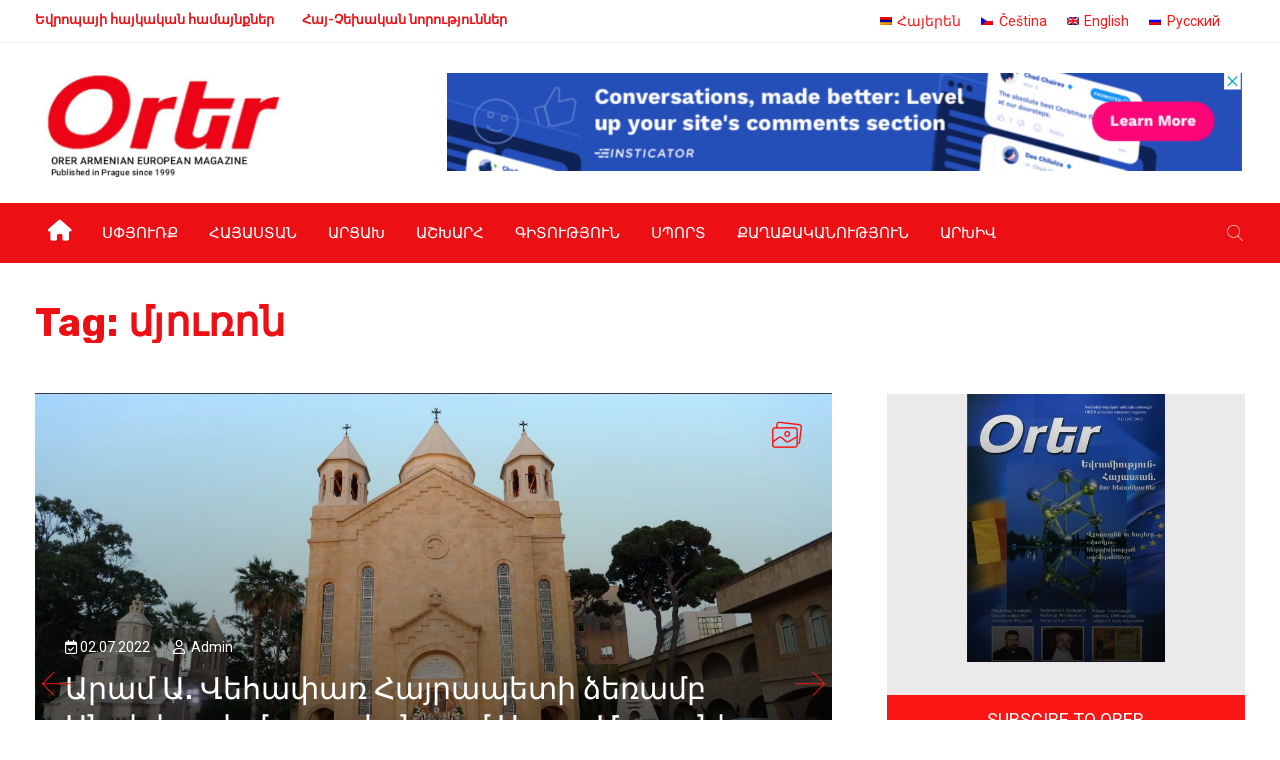

--- FILE ---
content_type: text/html; charset=UTF-8
request_url: https://orer.eu/hy/tag/%D5%B4%D5%B5%D5%B8%D6%82%D5%BC%D5%B8%D5%B6/
body_size: 22008
content:
<!DOCTYPE html>
<html lang="hy-AM"
	prefix="og: https://ogp.me/ns#" >
<head>
<meta charset="UTF-8">
<meta name="viewport" content="width=device-width, initial-scale=1">
<link rel="profile" href="http://gmpg.org/xfn/11">
<title>մյուռոն - Orer</title>
<link rel="alternate" hreflang="hy" href="https://orer.eu/hy/tag/%d5%b4%d5%b5%d5%b8%d6%82%d5%bc%d5%b8%d5%b6/" />

		<!-- All in One SEO 4.1.4.4 -->
		<meta name="robots" content="max-image-preview:large" />
		<link rel="canonical" href="https://orer.eu/hy/tag/%D5%B4%D5%B5%D5%B8%D6%82%D5%BC%D5%B8%D5%B6/" />
		<script type="application/ld+json" class="aioseo-schema">
			{"@context":"https:\/\/schema.org","@graph":[{"@type":"WebSite","@id":"https:\/\/orer.eu\/hy\/#website","url":"https:\/\/orer.eu\/hy\/","name":"Orer","description":"Orer Armenian-Eureopean Magazine","inLanguage":"hy-AM","publisher":{"@id":"https:\/\/orer.eu\/hy\/#organization"}},{"@type":"Organization","@id":"https:\/\/orer.eu\/hy\/#organization","name":"Orer","url":"https:\/\/orer.eu\/hy\/"},{"@type":"BreadcrumbList","@id":"https:\/\/orer.eu\/hy\/tag\/%D5%B4%D5%B5%D5%B8%D6%82%D5%BC%D5%B8%D5%B6\/#breadcrumblist","itemListElement":[{"@type":"ListItem","@id":"https:\/\/orer.eu\/hy\/#listItem","position":1,"item":{"@type":"WebPage","@id":"https:\/\/orer.eu\/hy\/","name":"Home","description":"\u0533\u056b\u057f\u0578\u0582\u0569\u0575\u0578\u0582\u0576 21.01.2026 By admin 0 \u0540\u0561\u0575\u0561\u057d\u057f\u0561\u0576\u2013\u0531\u0564\u0580\u0562\u0565\u057b\u0561\u0576\u2024 \u056b\u0576\u0579 \u0565\u0576 \u057a\u0561\u0570\u0561\u0576\u057b\u0565\u056c \u056f\u0561\u057c\u0561\u057e\u0561\u0580\u0578\u0582\u0569\u0575\u0578\u0582\u0576\u0576\u0565\u0580\u0568 \u057d\u0578\u0581\u056b\u0561\u056c\u0561\u056f\u0561\u0576 \u0574\u0565\u0564\u056b\u0561 \u0570\u0561\u0580\u0569\u0561\u056f\u0576\u0565\u0580\u056b\u0581 \u0533\u056c\u0578\u0562\u0561\u056c \u0569\u057e\u0561\u0575\u056b\u0576 \u0570\u0561\u0580\u0569\u0561\u056f\u0576\u0565\u0580\u056b \u0569\u0561\u0583\u0561\u0576\u0581\u056b\u056f\u0578\u0582\u0569\u0575\u0561\u0576 \u0566\u0565\u056f\u0578\u0582\u0575\u0581\u0576\u0565\u0580\u0568 \u0562\u0561\u0581\u0561\u0570\u0561\u0575\u057f\u0578\u0582\u0574 \u0565\u0576, \u0569\u0565 \u056b\u0576\u0579 \u057a\u0561\u0580\u0562\u0565\u0580\u0561\u056f\u0561\u0576\u0578\u0582\u0569\u0575\u0561\u0574\u0562 \u0587 \u056b\u0576\u0579 \u056e\u0561\u057e\u0561\u056c\u056b \u0570\u0561\u0580\u0581\u0578\u0582\u0574\u0576\u0565\u0580\u0578\u057e \u0565\u0576 \u0540\u0561\u0575\u0561\u057d\u057f\u0561\u0576\u056b \u0587 \u0531\u0564\u0580\u0562\u0565\u057b\u0561\u0576\u056b \u056f\u0561\u057c\u0561\u057e\u0561\u0580\u0578\u0582\u0569\u0575\u0578\u0582\u0576\u0576\u0565\u0580\u0568 \u0564\u056b\u0574\u0565\u056c \u057d\u0578\u0581\u056b\u0561\u056c\u0561\u056f\u0561\u0576 \u0574\u0565\u0564\u056b\u0561 \u0568\u0576\u056f\u0565\u0580\u0578\u0582\u0569\u0575\u0578\u0582\u0576\u0576\u0565\u0580\u056b\u0576\u055d \u0585\u0563\u057f\u0561\u057f\u0565\u0580\u0565\u0580\u056b \u057e\u0565\u0580\u0561\u0562\u0565\u0580\u0575\u0561\u056c \u057f\u057e\u0575\u0561\u056c\u0576\u0565\u0580 \u057d\u057f\u0561\u0576\u0561\u056c\u0578\u0582 \u056f\u0561\u0574 \u0562\u0578\u057e\u0561\u0576\u0564\u0561\u056f\u0578\u0582\u0569\u0575\u0578\u0582\u0576 \u0570\u0565\u057c\u0561\u0581\u0576\u0565\u056c\u0578\u0582 \u0576\u057a\u0561\u057f\u0561\u056f\u0578\u057e\u0589 \u0531\u0575\u057d \u0574\u0561\u057d\u056b\u0576 \u0555\u0550\u0535\u0550-\u056b\u0576 \u057f\u0565\u0572\u0565\u056f\u0561\u0581\u0576\u0578\u0582\u0574 \u0567... \u0535\u0580\u0561\u056a\u0577\u057f\u0578\u0582\u0569\u0575\u0578\u0582\u0576 18.01.2026 By admin 0 \u0540\u0561\u0576\u0580\u0561\u0570\u0561\u0575\u057f [\u2026]","url":"https:\/\/orer.eu\/hy\/"},"nextItem":"https:\/\/orer.eu\/hy\/tag\/%d5%b4%d5%b5%d5%b8%d6%82%d5%bc%d5%b8%d5%b6\/#listItem"},{"@type":"ListItem","@id":"https:\/\/orer.eu\/hy\/tag\/%d5%b4%d5%b5%d5%b8%d6%82%d5%bc%d5%b8%d5%b6\/#listItem","position":2,"item":{"@type":"WebPage","@id":"https:\/\/orer.eu\/hy\/tag\/%d5%b4%d5%b5%d5%b8%d6%82%d5%bc%d5%b8%d5%b6\/","name":"\u0574\u0575\u0578\u0582\u057c\u0578\u0576","url":"https:\/\/orer.eu\/hy\/tag\/%d5%b4%d5%b5%d5%b8%d6%82%d5%bc%d5%b8%d5%b6\/"},"previousItem":"https:\/\/orer.eu\/hy\/#listItem"}]},{"@type":"CollectionPage","@id":"https:\/\/orer.eu\/hy\/tag\/%D5%B4%D5%B5%D5%B8%D6%82%D5%BC%D5%B8%D5%B6\/#collectionpage","url":"https:\/\/orer.eu\/hy\/tag\/%D5%B4%D5%B5%D5%B8%D6%82%D5%BC%D5%B8%D5%B6\/","name":"\u0574\u0575\u0578\u0582\u057c\u0578\u0576 - Orer","inLanguage":"hy-AM","isPartOf":{"@id":"https:\/\/orer.eu\/hy\/#website"},"breadcrumb":{"@id":"https:\/\/orer.eu\/hy\/tag\/%D5%B4%D5%B5%D5%B8%D6%82%D5%BC%D5%B8%D5%B6\/#breadcrumblist"}}]}
		</script>
		<!-- All in One SEO -->

<link rel='dns-prefetch' href='//fonts.googleapis.com' />
<link rel='preconnect' href='https://fonts.gstatic.com' crossorigin />
<link rel="alternate" type="application/rss+xml" title="Orer &raquo; Feed" href="https://orer.eu/hy/feed/" />
<link rel="alternate" type="application/rss+xml" title="Orer &raquo; Comments Feed" href="https://orer.eu/hy/comments/feed/" />
<link rel="alternate" type="application/rss+xml" title="Orer &raquo; մյուռոն Tag Feed" href="https://orer.eu/hy/tag/%d5%b4%d5%b5%d5%b8%d6%82%d5%bc%d5%b8%d5%b6/feed/" />
		<!-- This site uses the Google Analytics by MonsterInsights plugin v8.10.0 - Using Analytics tracking - https://www.monsterinsights.com/ -->
		<!-- Note: MonsterInsights is not currently configured on this site. The site owner needs to authenticate with Google Analytics in the MonsterInsights settings panel. -->
					<!-- No UA code set -->
				<!-- / Google Analytics by MonsterInsights -->
		<style id='wp-img-auto-sizes-contain-inline-css' type='text/css'>
img:is([sizes=auto i],[sizes^="auto," i]){contain-intrinsic-size:3000px 1500px}
/*# sourceURL=wp-img-auto-sizes-contain-inline-css */
</style>
<style id='wp-emoji-styles-inline-css' type='text/css'>

	img.wp-smiley, img.emoji {
		display: inline !important;
		border: none !important;
		box-shadow: none !important;
		height: 1em !important;
		width: 1em !important;
		margin: 0 0.07em !important;
		vertical-align: -0.1em !important;
		background: none !important;
		padding: 0 !important;
	}
/*# sourceURL=wp-emoji-styles-inline-css */
</style>
<link rel='stylesheet' id='wp-block-library-css' href='https://orer.eu/wp-includes/css/dist/block-library/style.min.css?ver=6.9' type='text/css' media='all' />
<style id='global-styles-inline-css' type='text/css'>
:root{--wp--preset--aspect-ratio--square: 1;--wp--preset--aspect-ratio--4-3: 4/3;--wp--preset--aspect-ratio--3-4: 3/4;--wp--preset--aspect-ratio--3-2: 3/2;--wp--preset--aspect-ratio--2-3: 2/3;--wp--preset--aspect-ratio--16-9: 16/9;--wp--preset--aspect-ratio--9-16: 9/16;--wp--preset--color--black: #000000;--wp--preset--color--cyan-bluish-gray: #abb8c3;--wp--preset--color--white: #ffffff;--wp--preset--color--pale-pink: #f78da7;--wp--preset--color--vivid-red: #cf2e2e;--wp--preset--color--luminous-vivid-orange: #ff6900;--wp--preset--color--luminous-vivid-amber: #fcb900;--wp--preset--color--light-green-cyan: #7bdcb5;--wp--preset--color--vivid-green-cyan: #00d084;--wp--preset--color--pale-cyan-blue: #8ed1fc;--wp--preset--color--vivid-cyan-blue: #0693e3;--wp--preset--color--vivid-purple: #9b51e0;--wp--preset--gradient--vivid-cyan-blue-to-vivid-purple: linear-gradient(135deg,rgb(6,147,227) 0%,rgb(155,81,224) 100%);--wp--preset--gradient--light-green-cyan-to-vivid-green-cyan: linear-gradient(135deg,rgb(122,220,180) 0%,rgb(0,208,130) 100%);--wp--preset--gradient--luminous-vivid-amber-to-luminous-vivid-orange: linear-gradient(135deg,rgb(252,185,0) 0%,rgb(255,105,0) 100%);--wp--preset--gradient--luminous-vivid-orange-to-vivid-red: linear-gradient(135deg,rgb(255,105,0) 0%,rgb(207,46,46) 100%);--wp--preset--gradient--very-light-gray-to-cyan-bluish-gray: linear-gradient(135deg,rgb(238,238,238) 0%,rgb(169,184,195) 100%);--wp--preset--gradient--cool-to-warm-spectrum: linear-gradient(135deg,rgb(74,234,220) 0%,rgb(151,120,209) 20%,rgb(207,42,186) 40%,rgb(238,44,130) 60%,rgb(251,105,98) 80%,rgb(254,248,76) 100%);--wp--preset--gradient--blush-light-purple: linear-gradient(135deg,rgb(255,206,236) 0%,rgb(152,150,240) 100%);--wp--preset--gradient--blush-bordeaux: linear-gradient(135deg,rgb(254,205,165) 0%,rgb(254,45,45) 50%,rgb(107,0,62) 100%);--wp--preset--gradient--luminous-dusk: linear-gradient(135deg,rgb(255,203,112) 0%,rgb(199,81,192) 50%,rgb(65,88,208) 100%);--wp--preset--gradient--pale-ocean: linear-gradient(135deg,rgb(255,245,203) 0%,rgb(182,227,212) 50%,rgb(51,167,181) 100%);--wp--preset--gradient--electric-grass: linear-gradient(135deg,rgb(202,248,128) 0%,rgb(113,206,126) 100%);--wp--preset--gradient--midnight: linear-gradient(135deg,rgb(2,3,129) 0%,rgb(40,116,252) 100%);--wp--preset--font-size--small: 13px;--wp--preset--font-size--medium: 20px;--wp--preset--font-size--large: 36px;--wp--preset--font-size--x-large: 42px;--wp--preset--spacing--20: 0.44rem;--wp--preset--spacing--30: 0.67rem;--wp--preset--spacing--40: 1rem;--wp--preset--spacing--50: 1.5rem;--wp--preset--spacing--60: 2.25rem;--wp--preset--spacing--70: 3.38rem;--wp--preset--spacing--80: 5.06rem;--wp--preset--shadow--natural: 6px 6px 9px rgba(0, 0, 0, 0.2);--wp--preset--shadow--deep: 12px 12px 50px rgba(0, 0, 0, 0.4);--wp--preset--shadow--sharp: 6px 6px 0px rgba(0, 0, 0, 0.2);--wp--preset--shadow--outlined: 6px 6px 0px -3px rgb(255, 255, 255), 6px 6px rgb(0, 0, 0);--wp--preset--shadow--crisp: 6px 6px 0px rgb(0, 0, 0);}:where(.is-layout-flex){gap: 0.5em;}:where(.is-layout-grid){gap: 0.5em;}body .is-layout-flex{display: flex;}.is-layout-flex{flex-wrap: wrap;align-items: center;}.is-layout-flex > :is(*, div){margin: 0;}body .is-layout-grid{display: grid;}.is-layout-grid > :is(*, div){margin: 0;}:where(.wp-block-columns.is-layout-flex){gap: 2em;}:where(.wp-block-columns.is-layout-grid){gap: 2em;}:where(.wp-block-post-template.is-layout-flex){gap: 1.25em;}:where(.wp-block-post-template.is-layout-grid){gap: 1.25em;}.has-black-color{color: var(--wp--preset--color--black) !important;}.has-cyan-bluish-gray-color{color: var(--wp--preset--color--cyan-bluish-gray) !important;}.has-white-color{color: var(--wp--preset--color--white) !important;}.has-pale-pink-color{color: var(--wp--preset--color--pale-pink) !important;}.has-vivid-red-color{color: var(--wp--preset--color--vivid-red) !important;}.has-luminous-vivid-orange-color{color: var(--wp--preset--color--luminous-vivid-orange) !important;}.has-luminous-vivid-amber-color{color: var(--wp--preset--color--luminous-vivid-amber) !important;}.has-light-green-cyan-color{color: var(--wp--preset--color--light-green-cyan) !important;}.has-vivid-green-cyan-color{color: var(--wp--preset--color--vivid-green-cyan) !important;}.has-pale-cyan-blue-color{color: var(--wp--preset--color--pale-cyan-blue) !important;}.has-vivid-cyan-blue-color{color: var(--wp--preset--color--vivid-cyan-blue) !important;}.has-vivid-purple-color{color: var(--wp--preset--color--vivid-purple) !important;}.has-black-background-color{background-color: var(--wp--preset--color--black) !important;}.has-cyan-bluish-gray-background-color{background-color: var(--wp--preset--color--cyan-bluish-gray) !important;}.has-white-background-color{background-color: var(--wp--preset--color--white) !important;}.has-pale-pink-background-color{background-color: var(--wp--preset--color--pale-pink) !important;}.has-vivid-red-background-color{background-color: var(--wp--preset--color--vivid-red) !important;}.has-luminous-vivid-orange-background-color{background-color: var(--wp--preset--color--luminous-vivid-orange) !important;}.has-luminous-vivid-amber-background-color{background-color: var(--wp--preset--color--luminous-vivid-amber) !important;}.has-light-green-cyan-background-color{background-color: var(--wp--preset--color--light-green-cyan) !important;}.has-vivid-green-cyan-background-color{background-color: var(--wp--preset--color--vivid-green-cyan) !important;}.has-pale-cyan-blue-background-color{background-color: var(--wp--preset--color--pale-cyan-blue) !important;}.has-vivid-cyan-blue-background-color{background-color: var(--wp--preset--color--vivid-cyan-blue) !important;}.has-vivid-purple-background-color{background-color: var(--wp--preset--color--vivid-purple) !important;}.has-black-border-color{border-color: var(--wp--preset--color--black) !important;}.has-cyan-bluish-gray-border-color{border-color: var(--wp--preset--color--cyan-bluish-gray) !important;}.has-white-border-color{border-color: var(--wp--preset--color--white) !important;}.has-pale-pink-border-color{border-color: var(--wp--preset--color--pale-pink) !important;}.has-vivid-red-border-color{border-color: var(--wp--preset--color--vivid-red) !important;}.has-luminous-vivid-orange-border-color{border-color: var(--wp--preset--color--luminous-vivid-orange) !important;}.has-luminous-vivid-amber-border-color{border-color: var(--wp--preset--color--luminous-vivid-amber) !important;}.has-light-green-cyan-border-color{border-color: var(--wp--preset--color--light-green-cyan) !important;}.has-vivid-green-cyan-border-color{border-color: var(--wp--preset--color--vivid-green-cyan) !important;}.has-pale-cyan-blue-border-color{border-color: var(--wp--preset--color--pale-cyan-blue) !important;}.has-vivid-cyan-blue-border-color{border-color: var(--wp--preset--color--vivid-cyan-blue) !important;}.has-vivid-purple-border-color{border-color: var(--wp--preset--color--vivid-purple) !important;}.has-vivid-cyan-blue-to-vivid-purple-gradient-background{background: var(--wp--preset--gradient--vivid-cyan-blue-to-vivid-purple) !important;}.has-light-green-cyan-to-vivid-green-cyan-gradient-background{background: var(--wp--preset--gradient--light-green-cyan-to-vivid-green-cyan) !important;}.has-luminous-vivid-amber-to-luminous-vivid-orange-gradient-background{background: var(--wp--preset--gradient--luminous-vivid-amber-to-luminous-vivid-orange) !important;}.has-luminous-vivid-orange-to-vivid-red-gradient-background{background: var(--wp--preset--gradient--luminous-vivid-orange-to-vivid-red) !important;}.has-very-light-gray-to-cyan-bluish-gray-gradient-background{background: var(--wp--preset--gradient--very-light-gray-to-cyan-bluish-gray) !important;}.has-cool-to-warm-spectrum-gradient-background{background: var(--wp--preset--gradient--cool-to-warm-spectrum) !important;}.has-blush-light-purple-gradient-background{background: var(--wp--preset--gradient--blush-light-purple) !important;}.has-blush-bordeaux-gradient-background{background: var(--wp--preset--gradient--blush-bordeaux) !important;}.has-luminous-dusk-gradient-background{background: var(--wp--preset--gradient--luminous-dusk) !important;}.has-pale-ocean-gradient-background{background: var(--wp--preset--gradient--pale-ocean) !important;}.has-electric-grass-gradient-background{background: var(--wp--preset--gradient--electric-grass) !important;}.has-midnight-gradient-background{background: var(--wp--preset--gradient--midnight) !important;}.has-small-font-size{font-size: var(--wp--preset--font-size--small) !important;}.has-medium-font-size{font-size: var(--wp--preset--font-size--medium) !important;}.has-large-font-size{font-size: var(--wp--preset--font-size--large) !important;}.has-x-large-font-size{font-size: var(--wp--preset--font-size--x-large) !important;}
/*# sourceURL=global-styles-inline-css */
</style>

<style id='classic-theme-styles-inline-css' type='text/css'>
/*! This file is auto-generated */
.wp-block-button__link{color:#fff;background-color:#32373c;border-radius:9999px;box-shadow:none;text-decoration:none;padding:calc(.667em + 2px) calc(1.333em + 2px);font-size:1.125em}.wp-block-file__button{background:#32373c;color:#fff;text-decoration:none}
/*# sourceURL=/wp-includes/css/classic-themes.min.css */
</style>
<link rel='stylesheet' id='wpml-blocks-css' href='https://orer.eu/wp-content/plugins/sitepress-multilingual-cms/dist/css/blocks/styles.css?ver=4.6.1' type='text/css' media='all' />
<link rel='stylesheet' id='wpml-legacy-horizontal-list-0-css' href='//orer.eu/wp-content/plugins/sitepress-multilingual-cms/templates/language-switchers/legacy-list-horizontal/style.min.css?ver=1' type='text/css' media='all' />
<link rel='stylesheet' id='boostrap-css' href='https://orer.eu/wp-content/themes/vulitin/assets/css/bootstrap.min.css?ver=6.9' type='text/css' media='all' />
<link rel='stylesheet' id='font-awesome-v4shim-css' href='https://orer.eu/wp-content/plugins/types/vendor/toolset/toolset-common/res/lib/font-awesome/css/v4-shims.css?ver=5.13.0' type='text/css' media='screen' />
<link rel='stylesheet' id='font-awesome-css' href='https://orer.eu/wp-content/plugins/types/vendor/toolset/toolset-common/res/lib/font-awesome/css/all.css?ver=5.13.0' type='text/css' media='screen' />
<link rel='stylesheet' id='ico-font-css' href='https://orer.eu/wp-content/themes/vulitin/assets/css/icofont.css?ver=6.9' type='text/css' media='all' />
<link rel='stylesheet' id='flaticon-css' href='https://orer.eu/wp-content/themes/vulitin/assets/css/flaticon.css?ver=6.9' type='text/css' media='all' />
<link rel='stylesheet' id='lineicon-css' href='https://orer.eu/wp-content/themes/vulitin/assets/css/lineicons.css?ver=6.9' type='text/css' media='all' />
<link rel='stylesheet' id='owl-carousel-css' href='https://orer.eu/wp-content/themes/vulitin/assets/css/owl.carousel.css?ver=6.9' type='text/css' media='all' />
<link rel='stylesheet' id='animate-style-css' href='https://orer.eu/wp-content/themes/vulitin/assets/css/animate.css?ver=6.9' type='text/css' media='all' />
<link rel='stylesheet' id='slick-css' href='https://orer.eu/wp-content/themes/vulitin/assets/css/slick.css?ver=6.9' type='text/css' media='all' />
<link rel='stylesheet' id='type-writter-css' href='https://orer.eu/wp-content/themes/vulitin/assets/css/type-writter.css?ver=6.9' type='text/css' media='all' />
<link rel='stylesheet' id='magnific-popup-css' href='https://orer.eu/wp-content/themes/vulitin/assets/css/magnific-popup.css?ver=6.9' type='text/css' media='all' />
<link rel='stylesheet' id='vulitin-style-default-css' href='https://orer.eu/wp-content/themes/vulitin/assets/css/default.css?ver=6.9' type='text/css' media='all' />
<link rel='stylesheet' id='vulitin-style-responsive-css' href='https://orer.eu/wp-content/themes/vulitin/assets/css/responsive.css?ver=6.9' type='text/css' media='all' />
<link rel='stylesheet' id='vulitin-style-css' href='https://orer.eu/wp-content/themes/vulitin-child/style.css?ver=6.9' type='text/css' media='all' />
<link rel='stylesheet' id='studio-fonts-css' href='//fonts.googleapis.com/css?family=Roboto%7CRubik%3A300%2C400%2C400i%2C500%2C600%2C700%2C800%2C900%26amp%3Bsubset%3Dlatin-ext&#038;ver=1.0.0' type='text/css' media='all' />
<link rel='stylesheet' id='childstyle-css' href='https://orer.eu/wp-content/themes/vulitin/style.css?ver=6.9' type='text/css' media='all' />
<link rel="preload" as="style" href="https://fonts.googleapis.com/css?family=Roboto:100,300,400,500,700,900,100italic,300italic,400italic,500italic,700italic,900italic%7CRubik:300,400,500,700,900,300italic,400italic,500italic,700italic,900italic&#038;display=swap&#038;ver=1650654591" /><link rel="stylesheet" href="https://fonts.googleapis.com/css?family=Roboto:100,300,400,500,700,900,100italic,300italic,400italic,500italic,700italic,900italic%7CRubik:300,400,500,700,900,300italic,400italic,500italic,700italic,900italic&#038;display=swap&#038;ver=1650654591" media="print" onload="this.media='all'"><noscript><link rel="stylesheet" href="https://fonts.googleapis.com/css?family=Roboto:100,300,400,500,700,900,100italic,300italic,400italic,500italic,700italic,900italic%7CRubik:300,400,500,700,900,300italic,400italic,500italic,700italic,900italic&#038;display=swap&#038;ver=1650654591" /></noscript><link rel='stylesheet' id='js_composer_front-css' href='https://orer.eu/wp-content/plugins/js_composer/assets/css/js_composer.min.css?ver=6.7.0' type='text/css' media='all' />
<link rel='stylesheet' id='wp-block-paragraph-css' href='https://orer.eu/wp-includes/blocks/paragraph/style.min.css?ver=6.9' type='text/css' media='all' />
<link rel='stylesheet' id='wp-block-heading-css' href='https://orer.eu/wp-includes/blocks/heading/style.min.css?ver=6.9' type='text/css' media='all' />
<link rel='stylesheet' id='wp-block-quote-css' href='https://orer.eu/wp-includes/blocks/quote/style.min.css?ver=6.9' type='text/css' media='all' />
<link rel='stylesheet' id='wp-block-quote-theme-css' href='https://orer.eu/wp-includes/blocks/quote/theme.min.css?ver=6.9' type='text/css' media='all' />
<link rel='stylesheet' id='wp-block-table-css' href='https://orer.eu/wp-includes/blocks/table/style.min.css?ver=6.9' type='text/css' media='all' />
<link rel='stylesheet' id='wp-block-table-theme-css' href='https://orer.eu/wp-includes/blocks/table/theme.min.css?ver=6.9' type='text/css' media='all' />
<link rel='stylesheet' id='wp-block-list-css' href='https://orer.eu/wp-includes/blocks/list/style.min.css?ver=6.9' type='text/css' media='all' />
<script type="text/javascript" src="https://orer.eu/wp-includes/js/jquery/jquery.min.js?ver=3.7.1" id="jquery-core-js"></script>
<script type="text/javascript" src="https://orer.eu/wp-includes/js/jquery/jquery-migrate.min.js?ver=3.4.1" id="jquery-migrate-js"></script>
<script type="text/javascript" id="wpml-cookie-js-extra">
/* <![CDATA[ */
var wpml_cookies = {"wp-wpml_current_language":{"value":"hy","expires":1,"path":"/"}};
var wpml_cookies = {"wp-wpml_current_language":{"value":"hy","expires":1,"path":"/"}};
//# sourceURL=wpml-cookie-js-extra
/* ]]> */
</script>
<script type="text/javascript" src="https://orer.eu/wp-content/plugins/sitepress-multilingual-cms/res/js/cookies/language-cookie.js?ver=4.6.1" id="wpml-cookie-js"></script>
<link rel="https://api.w.org/" href="https://orer.eu/hy/wp-json/" /><link rel="alternate" title="JSON" type="application/json" href="https://orer.eu/hy/wp-json/wp/v2/tags/1560" /><link rel="EditURI" type="application/rsd+xml" title="RSD" href="https://orer.eu/xmlrpc.php?rsd" />
<meta name="generator" content="WordPress 6.9" />
<meta name="framework" content="Redux 4.3.1" /><meta name="generator" content="WPML ver:4.6.1 stt:24,9,1,45;" />
    <link rel="shortcut icon" type="image/x-icon" href="https://orer.eu/wp-content/uploads/2021/12/favicon.ico"> 
  
<style type="text/css" id="breadcrumb-trail-css">.breadcrumbs .trail-browse,.breadcrumbs .trail-items,.breadcrumbs .trail-items li {display: inline-block;margin:0;padding: 0;border:none;background:transparent;text-indent: 0;}.breadcrumbs .trail-browse {font-size: inherit;font-style:inherit;font-weight: inherit;color: inherit;}.breadcrumbs .trail-items {list-style: none;}.trail-items li::after {content: "\002F";padding: 0 0.5em;}.trail-items li:last-of-type::after {display: none;}</style>
<meta name="generator" content="Powered by WPBakery Page Builder - drag and drop page builder for WordPress."/>
<meta name="generator" content="Powered by Slider Revolution 6.5.7 - responsive, Mobile-Friendly Slider Plugin for WordPress with comfortable drag and drop interface." />
<script type="text/javascript">function setREVStartSize(e){
			//window.requestAnimationFrame(function() {				 
				window.RSIW = window.RSIW===undefined ? window.innerWidth : window.RSIW;	
				window.RSIH = window.RSIH===undefined ? window.innerHeight : window.RSIH;	
				try {								
					var pw = document.getElementById(e.c).parentNode.offsetWidth,
						newh;
					pw = pw===0 || isNaN(pw) ? window.RSIW : pw;
					e.tabw = e.tabw===undefined ? 0 : parseInt(e.tabw);
					e.thumbw = e.thumbw===undefined ? 0 : parseInt(e.thumbw);
					e.tabh = e.tabh===undefined ? 0 : parseInt(e.tabh);
					e.thumbh = e.thumbh===undefined ? 0 : parseInt(e.thumbh);
					e.tabhide = e.tabhide===undefined ? 0 : parseInt(e.tabhide);
					e.thumbhide = e.thumbhide===undefined ? 0 : parseInt(e.thumbhide);
					e.mh = e.mh===undefined || e.mh=="" || e.mh==="auto" ? 0 : parseInt(e.mh,0);		
					if(e.layout==="fullscreen" || e.l==="fullscreen") 						
						newh = Math.max(e.mh,window.RSIH);					
					else{					
						e.gw = Array.isArray(e.gw) ? e.gw : [e.gw];
						for (var i in e.rl) if (e.gw[i]===undefined || e.gw[i]===0) e.gw[i] = e.gw[i-1];					
						e.gh = e.el===undefined || e.el==="" || (Array.isArray(e.el) && e.el.length==0)? e.gh : e.el;
						e.gh = Array.isArray(e.gh) ? e.gh : [e.gh];
						for (var i in e.rl) if (e.gh[i]===undefined || e.gh[i]===0) e.gh[i] = e.gh[i-1];
											
						var nl = new Array(e.rl.length),
							ix = 0,						
							sl;					
						e.tabw = e.tabhide>=pw ? 0 : e.tabw;
						e.thumbw = e.thumbhide>=pw ? 0 : e.thumbw;
						e.tabh = e.tabhide>=pw ? 0 : e.tabh;
						e.thumbh = e.thumbhide>=pw ? 0 : e.thumbh;					
						for (var i in e.rl) nl[i] = e.rl[i]<window.RSIW ? 0 : e.rl[i];
						sl = nl[0];									
						for (var i in nl) if (sl>nl[i] && nl[i]>0) { sl = nl[i]; ix=i;}															
						var m = pw>(e.gw[ix]+e.tabw+e.thumbw) ? 1 : (pw-(e.tabw+e.thumbw)) / (e.gw[ix]);					
						newh =  (e.gh[ix] * m) + (e.tabh + e.thumbh);
					}
					var el = document.getElementById(e.c);
					if (el!==null && el) el.style.height = newh+"px";					
					el = document.getElementById(e.c+"_wrapper");
					if (el!==null && el) {
						el.style.height = newh+"px";
						el.style.display = "block";
					}
				} catch(e){
					console.log("Failure at Presize of Slider:" + e)
				}					   
			//});
		  };</script>

<!-- Typography -->



<style>

			.footer-bottom{
			background:#ffffff !important;
		}
		
	body{
		background:#FFFFFF !important;
		color:#444444 !important;
		font-family: Roboto !important;    
	    font-size: 14px !important;	
	}

	.services-style-5 .services-item{
		box-shadow: 0 0 0 20px rgba(252, 22, 22, 0.4), inset 0 0 3px rgba(255, 255, 255, 0.2);
	}

		
	h1{
		color:#111111 !important;
		font-family:Rubik!important;
		font-size:40px!important;
				font-weight:700!important;
				
					line-height:40px!important;
				
	}
	h2{
		color:#111111; 
		font-family:Rubik!important;
		font-size:32px;
				
					line-height:32px			}
	h3{
		color:#111111 ;
		font-family:Rubik!important;
		font-size:24px;
				
					line-height:32px!important;
			}
	h4{
		color:#111111;
		font-family:Rubik!important;
		font-size:20px;
				
					line-height:28px!important;
				
	}
	h5{
		color:#111111;
		font-family:Rubik!important;
		font-size:18px;
				
					line-height:27px!important;
			}
	h6{
		color:#111111 ;
		font-family:Rubik!important;
		font-size:16px;
				font-weight:400!important;
				
					line-height:20px!important;
			}


	.menu-area .navbar ul li > a{
		font-weight:400;
		font-family:Roboto;
	}

	#rs-header .toolbar-area .toolbar-contact ul.rs-contact-info li,
	#rs-header .toolbar-area .toolbar-contact ul.rs-contact-info li i,
	#rs-header .toolbar-area .toolbar-contact ul li, #rs-header .toolbar-area{
		color:#111111;
	}


	#rs-header .toolbar-area .toolbar-contact ul.rs-contact-info li a,
	#rs-header .toolbar-area .toolbar-contact ul li a,
	#rs-header .toolbar-area .toolbar-sl-share ul li a i{
		color:#111111;
	}

	#rs-header .toolbar-area .toolbar-contact ul.rs-contact-info li a:hover,
	#rs-header .toolbar-area .toolbar-contact ul li a:hover,
	#rs-header .toolbar-area .toolbar-sl-share ul li:hover a i{
		color:#FC1616;
	}
	.language-widget-sec a:hover,
	.language-widget-sec li ul li a:hover{
		color:#FC1616 !important;
	}
	#rs-header .toolbar-area{
		background:#FFFFFF;
	}

	.menu-sticky.sticky .menu-area .navbar ul > li.current-menu-ancestor > a,
	.menu-sticky.sticky .menu-area .navbar ul > li.current_page_item > a,
	.mobile-menu-container div ul > li.current_page_parent > a,
	#rs-header.header-transparent .menu-area .navbar ul li.current-menu-ancestor a, 
	#rs-header.header-transparent .menu-area .navbar ul li.current_page_item a,
	#rs-header.header-style5 .menu-area .navbar ul > li.current-menu-ancestor > a, 
	#rs-header.header-style5 .menu-area .navbar ul > li.current_page_item > a,
	.menu-area .navbar ul.menu > li.current_page_item > a,
	#rs-header.header-style-4 .menu-sticky.sticky .menu-area .menu > li.current-menu-ancestor > a,
	.menu-area .navbar ul.menu > li.current-menu-ancestor > a,
	.footer-menu .navbar ul.menu > li.current-menu-item > a,
	#rs-header.header-style5 .header-inner .menu-area .navbar ul > li.current-menu-ancestor > a,
	#rs-header.header-style5 .header-inner.menu-sticky.sticky .menu-area .navbar ul > li.current-menu-ancestor > a,
	#rs-header.header-style-4 .menu-area .menu > li.current-menu-ancestor > a
	{
		color: #111111 !important;
	}
	.menu-area .navbar ul:not(.sub-menu) > li > a,
	.menu-area .navbar ul li .sub-menu li a{
		font-size: 15px !important;
	}

	.menu-area .navbar ul li:hover > a,
	#rs-header .menu-sticky.sticky .menu-area .navbar ul li:hover > a,
	#rs-header.header-style1 .menu-sticky.sticky .menu-area .navbar ul li:hover > a,
	.mobile-menu-container div ul li a:hover,
	#rs-header.header-style-4 .menu-sticky.sticky .menu-area .navbar ul li:hover > a,
	#rs-header.header-style5 .header-inner .menu-area .navbar ul li:hover > a,
	#rs-header.header-style5 .header-inner.menu-sticky.sticky .menu-area .navbar ul li:hover > a,
	#rs-header.header-style-4 .menu-area .menu li:hover > a
	{
		color: #111111;
	}

	.menu-area .navbar ul li a,
	#rs-header .menu-responsive .sidebarmenu-search .sticky_search,
	#rs-header .menu-sticky.sticky .menu-area .navbar ul li a,
	#rs-header.header-style5 .header-inner.menu-sticky.sticky .menu-area .navbar ul li a,
	.menu-cart-area i, #rs-header.header-transparent .menu-area.dark .menu-cart-area i,
	#rs-header .menu-sticky.sticky .menu-area .navbar ul li a
	{
		color: #111111; 
	}

	#rs-header.header-transparent .menu-area.dark .navbar ul.menu > li.current_page_item > a::before, 
	#rs-header.header-transparent .menu-area.dark .navbar ul.menu > li.current_page_item > a::after, 
	#rs-header.header-transparent .menu-area.dark .navbar ul.menu > li > a::before,
	#rs-header.header-transparent .menu-area.dark .navbar ul.menu > li > a::after,
	#rs-header.header-transparent .menu-area.dark .navbar ul.menu > li > a,
	.breadcrumbs-inner.bread-dark h1,
	.rs-breadcrumbs .breadcrumbs-inner.bread-dark .trail-items li::after,
	.rs-breadcrumbs .breadcrumbs-inner.bread-dark ul li.trail-begin a::before,
	.rs-breadcrumbs .breadcrumbs-inner.bread-dark ul li *,
	#rs-header.header-transparent .menu-area.dark .menu-responsive .sidebarmenu-search .sticky_search .fa
	{
		color: #111111 !important;
	}

	.header-style1 .menu-cart-area span.icon-num, 
	.header-style3 .menu-cart-area span.icon-num
	{
		background: #111111 !important;
	}


	#rs-header.header-transparent .menu-area.dark ul.offcanvas-icon .nav-link-container .nav-menu-link span{
		background: #111111 !important;
	}

	#rs-header.header-transparent .menu-area.dark ul.sidenav.offcanvas-icon .nav-link-container .nav-menu-link span{
		background: #fff !important;
	}

	ul.offcanvas-icon .nav-link-container .nav-menu-link span{
		background: #111111;
	}
	
			#rs-header.header-transparent .menu-area .navbar ul li a, #rs-header.header-transparent .menu-cart-area i,
		#rs-header.header-transparent .menu-responsive .sidebarmenu-search .sticky_search .fa,
		#rs-header.header-transparent .menu-area.dark .navbar ul > li > a,
		#rs-header.header-style5 .header-inner .menu-area .navbar ul li a,
		#rs-header.header-transparent .menu-area .navbar ul li:hover > a,
		#rs-header.header-style5 .menu-responsive .sidebarmenu-search .sticky_search,
		#rs-header.header-style5 .menu-cart-area i{
			color:#FFFFFF 
	}
	
			.header-transparent .menu-cart-area span.icon-num, 
		.header-style-4 .menu-cart-area span.icon-num, 
		.header-style5 .menu-cart-area span.icon-num
		{
			background: #FFFFFF !important;
		}
	
			.header-transparent .sticky .menu-cart-area span.icon-num, 
		.header-style-4 .sticky .menu-cart-area span.icon-num, 
		.header-style5 .sticky .menu-cart-area span.icon-num
		{
			background: #111111 !important;
		}
	
	
	

			#rs-header.header-transparent .menu-area.dark ul.offcanvas-icon .nav-link-container .nav-menu-link span{
			background:#FFFFFF 
		}
	

			#rs-header.header-transparent .menu-area .navbar ul > li > a:hover,
		#rs-header.header-transparent .menu-area .navbar ul li:hover > a,
		#rs-header.header-transparent .menu-area.dark .navbar ul > li:hover > a{
			color:#111111 
		}
	
			#rs-header.header-transparent .menu-area .navbar ul > li.current_page_item > a,
		#rs-header.header-transparent .menu-area .navbar ul > li.current-menu-ancestor > a,
		#rs-header.header-style-4 .menu-area .menu > li.current-menu-item > a{
			color:#111111 !important; 
		}
		#rs-header .menu-area .navbar ul li ul.sub-menu{
			border-color: #111111 !important;
		}
	
	#rs-header.header-transparent .menu-area .navbar ul.menu > li.current_page_item > a::before,
	#rs-header.header-transparent .menu-sticky.sticky .menu-area .navbar ul > li.current-menu-ancestor > a,
	#rs-header.header-transparent .menu-area .navbar ul.menu > li > a::before,
	#rs-header.header-transparent .menu-sticky.sticky .menu-area .navbar ul.menu > li.current_page_item > a::before, 
	#rs-header.header-transparent .menu-sticky.sticky .menu-area .navbar ul.menu > li > a::before, 
	#rs-header.header-transparent .menu-sticky.sticky .menu-area .navbar ul.menu > li.current_page_item > a::after, 
	#rs-header.header-transparent .menu-sticky.sticky .menu-area .navbar ul.menu > li > a::after,
	#rs-header.header-transparent .menu-area .navbar ul.menu > li.current_page_item > a::after, 
	#rs-header.header-transparent .menu-area .navbar ul.menu > li > a::after{
		color:#111111 !important; 
	}

			
		#rs-header.header-transparent ul.offcanvas-icon .nav-link-container .nav-menu-link span,
		#rs-header.header-style5 .menu-responsive ul.offcanvas-icon .nav-link-container .nav-menu-link span{
			background:#FFFFFF 
		}
	
			.menu-area .navbar ul li .sub-menu li a,
		#rs-header .menu-area .navbar ul li.mega ul li a,
		#rs-header.header-transparent .menu-area .navbar ul li .sub-menu li.current-menu-ancestor > a,
		#rs-header.header-transparent .menu-area .navbar ul li.current-menu-ancestor li a{
			color:#FFFFFF !important;
		}
	
			.menu-area .navbar ul li ul.sub-menu li.current_page_item > a,
		.menu-area .navbar ul li .sub-menu li a:hover,
		#rs-header .menu-area .navbar ul li.mega ul li a:hover,
		.menu-area .navbar ul li ul.sub-menu li:hover > a,
		#rs-header.header-style5 .header-inner .menu-area .navbar ul li .sub-menu li:hover > a,
		#rs-header.header-transparent .menu-area .navbar ul li .sub-menu li:hover > a,
		#rs-header.header-style-4 .menu-area .menu .sub-menu li:hover > a,
		#rs-header.header-style3 .menu-area .navbar ul li .sub-menu li:hover > a,
		#rs-header .menu-area .navbar ul li.mega ul li.current-menu-item a,
		.menu-sticky.sticky .menu-area .navbar ul li ul li a:hover,
		#rs-header.header-transparent .menu-area .navbar ul li .sub-menu li.current-menu-ancestor > a, #rs-header.header-transparent .menu-area .navbar ul li .sub-menu li.current_page_item > a,
		#rs-header.header-transparent .menu-area .navbar ul li.current-menu-ancestor li a:hover{
			color:#FC1616 !important;
		}
	


			.menu-area .navbar ul li .sub-menu{
			background:#1F2024;
		}
	

			#rs-header .toolbar-area .toolbar-contact ul li,
		#rs-header .toolbar-area .toolbar-sl-share ul li a i:before{
			font-size:13px;
		}
	
	


			.footer-bottom{
			border-color:#1b1c1f;
		}
	

			.rs-footer, .rs-footer h3, .rs-footer a, 
		.rs-footer .fa-ul li a, 
		.rs-footer .widget.widget_nav_menu ul li a,
		.rs-footer .widget ul li .fa{
			font-size:14px;
		}
	
			.rs-footer h3, .rs-footer .footer-top h3.footer-title{
			font-size:22px;
		}
	
			.rs-footer a{
			font-size:14px;
		}
		

			.rs-footer, .rs-footer h3, .rs-footer a, .rs-footer .fa-ul li a, .rs-footer .widget ul li .fa{
			color:#0A0A0A;
		}
	
			.rs-footer a:hover, .rs-footer .widget.widget_nav_menu ul li a:hover,
		body .rs-footer .widget a:hover,
		.rs-footer .recent-widget.popular-widget .recent-popular-widget .show-featured .post-desc a:hover,
		.rs-footer .fa-ul li a:hover{
			color:#565656;
		}
	


			.rs-footer .footer-top .mc4wp-form-fields input[type="submit"]{
			background:#FC1616;
		}
	
			.rs-footer .footer-top .mc4wp-form-fields input[type="submit"]:hover{
			background:#1F2024;
		}
		
			.rs-footer .footer-top .mc4wp-form-fields input[type="email"]{
			border-color:#FC1616;
		}
	
			.rs-footer .footer-top .mc4wp-form-fields input[type="submit"],
		.rs-footer .footer-top .mc4wp-form-fields i{
			color:#0A0A0A;
		}
	
	a{
		color: #FC1616;
	}
	a:hover,  a:focus,  a:active {
		color:#1F2024;
	}
	.rs-heading .title-inner .sub-text,
	.team-grid-style1 .team-item .team-content1 h3.team-name a:hover, .team-slider-style1 .team-item .team-content1 h3.team-name a:hover,
	.rs-services-default .services-wrap .services-item .services-icon i,
	.rs-blog .blog-meta .blog-title a:hover,
	.rs-blog .blog-item .blog-slidermeta span.category a:hover,
	.btm-cate li a:hover,
	.ps-navigation ul a:hover span,
	.rs-blog .blog-item .blog-meta .categories a:hover,
	.bs-sidebar ul a:hover,
	.team-grid-style2 .team-item-wrap .team-img .normal-text .team-name a:hover,
	.full-blog-content .blog-title a:hover,
	.home-blog-area.news-styles4 .owl-carousel .owl-nav [class*="owl-"]:hover,
	.rs-blog-grid.rs-blog .blog-item:hover h3.blog-title a,
	.rs-contact .contact-address .address-item .address-text a:hover,
	.rs-portfolio-style5 .portfolio-item .portfolio-content a,
	.rs-portfolio-style5 .portfolio-item .portfolio-content h4 a:hover,
	.rs-blog .blog-slider .blog-item.style4:hover .blog-title a,
	.rs-services1.services-left.border_style .services-wrap .services-item .services-icon i:hover,
	.rs-services1.services-right .services-wrap .services-item .services-icon i:hover,
	.rs-portfolio.style2 .portfolio-slider .portfolio-item:hover .portfolio-content h3.p-title a,
	.rs-portfolio.style2 .portfolio-slider .portfolio-item .portfolio-img .portfolio-content .categories a:hover,
	.portfolio-filter button:hover,
	.rs-news-tab .full-tab-sec .col-lg-3:hover .post-title a,
	.rs-news-tab.rs-news-tab-style-vertical .tab-top-content .row:hover .post-title a,
	.rs-news-tab.rs-news-tab-style-vertical.style-vertical2.transparent .full-dis:hover .dis-content .post-title a,
	.post-gallery-slider.slider-hot .owl-prev .flaticon-back-1:before,
	.post-gallery-slider.slider-hot .owl-nav .owl-next .flaticon-next:before,
	.rs-news-tab.rs-news-tab-style-vertical .full-dis:hover .post-title a,
	.rs-news-tab .table_call .cell_call .post-title a:hover,
	.rs-news-tab .news-tab .nav-tabs li a.active,
	.rs-news-tab .news-tab .nav-tabs li a:hover,
	.rs-galleys .galley-img .zoom-icon:hover,
	.sidenav .fa-ul li a:hover,
	.blog-img.image-scale:hover .overley .videos-icon i,
	.footer-bottom .footer-menu .menu li a:hover,
	.rs-blog .blog-item .blog-button a:hover,
	.breaking-news .blog-title a:hover,
	#about-history-tabs ul.tabs-list_content li:before{
		color:#FC1616;
	}
	.post-video .top-icon i,
	.rs-news-tab .news-tab .nav-tabs li a.active.show,
	.home-cate .category-widget ul.category-widget-list li a:hover,
	.rs-footer .widget a:hover,
	.rs-blog .blog-item.style3:hover .blog-no-thumb .blog-meta .blog-title a,
	.rs-blog .blog-slider .blog-item:hover .blog-title a,
	.recent-widget.popular-widget .recent-popular-widget li:hover .post-item .post-desc a,
	.recent-widget.popular-widget .recent-popular-widget li.popular-style2:hover .post-item .post-desc .blog-title a,
	#post-slider .post-tilte a:hover,
	.rs-blog.home-blog-area.news-styles3 .blog-item .post-video .videos-icon a,
	.rs-blog.home-blog-area.news-styles3 .blog-item .post-video .videos-icon a:hover,
	.rs-blog.home-blog-area.news-styles3 .blog-item .post-video .videos-icon a:hover i,
	.rs-galleys .gallery-inner:hover h3.title a,
	.post-gallery-slider.cate-post-slider .owl-nav .owl-next .flaticon-next:before,
	.post-gallery-slider.cate-post-slider .owl-prev .flaticon-back-1:before,
	.bs-sidebar .recent-post-widget .post-desc a:hover,
	.related-posts ul li:hover h3 a,
	.pagination-area .nav-links span.current,
	.comment-list .pingback a.url:hover, 
	.comment-list .trackback a.url:hover,
	.pagination-area .nav-links a:hover,
	body.single .rs-breadcrumbs .breadcrumbs-inner .breadcrumb-trail ul li.trail-begin a span,
	body.single .rs-breadcrumbs .breadcrumbs-inner .breadcrumb-trail ul li.trail-begin a::before,
	.rs-news-tab.rs-news-tab-style.tab-horizental2 .tab-top-content .col-xs-12 .row:hover .post-title a,
	.rs-blog.home-blog-area.news-styles3 .blog-item:hover .blog-title a{
		color:#FC1616;
	}
	.pagination-area .nav-links a:hover,
	.pagination-area .nav-links a.next.page-numbers:hover, 
	.pagination-area .nav-links a.prev.page-numbers:hover {
	    color:#FC1616 !important;
	}
	.comments-blog-area .comment-title,
	.bs-sidebar .widget-title,
	.rs-galleys.style1 .galley-img,
	.single-page-info2,
	.polular-title, .list-title{
		border-color: #FC1616;
	}
	.cate-home .category a,
	.related-posts .relateds-text:before,
	.rs-blog-details #reply-title:before,
	blockquote:before,
	#post-slider .post-cat a,
	.readmore a{
		background: #FC1616;
	}
	#rs-header.header-transparent .menu-area .navbar ul li .sub-menu li.current-menu-ancestor > a, 
	#rs-header.header-transparent .menu-area .navbar ul li .sub-menu li.current_page_item > a{
		color:#FC1616;
	}

	#cl-testimonial .testimonial-slide7 .single-testimonial:after, #cl-testimonial .testimonial-slide7 .single-testimonial:before{
		border-right-color: #111111;
		border-right: 30px solid #111111;
	}
	#cl-testimonial .testimonial-slide7 .single-testimonial{
		border-left-color: #111111;
	}
	#cl-testimonial .testimonial-slide7 ul.slick-dots li button,
	#rs-header.header-style-4 .sticky ul.offcanvas-icon .nav-link-container .nav-menu-link span{
		background:#111111;
	}
	.team-grid-style2 .team-item-wrap .team-img .team-img-sec .team-social a:hover i,
	#rs-header.header-style-4 .sticky .sidebarmenu-search .sticky_search i,
	#rs-header.header-style-4 .sticky .menu-cart-area i,
	#rs-header.header-transparent .menu-sticky.sticky .menu-responsive .sidebarmenu-search .sticky_search .fa, 
	#rs-header.header-transparent .menu-sticky.sticky .menu-cart-area i{
		color:#111111;
	}

	.ps-navigation ul a:hover span,
	.woocommerce ul.products li .woocommerce-loop-product__title a:hover{
		color:#FC1616 !important;
	}
	
	.team-grid-style1 .team-item .social-icons1 a:hover i, 
	.team-slider-style1 .team-item .social-icons1 a:hover i,
	#cl-testimonial .testimonial-slide7 ul.slick-dots li.slick-active button,
	html input[type="button"]:hover, input[type="reset"]:hover,
	.rs-video-2 .popup-videos:before,
	.sidenav .widget-title:before,
	.rs-team-grid.team-style5 .team-item .team-content,
	.rs-team-grid.team-style4 .team-wrapper .team_desc::before,
	.rs-team .team-item .team-social .social-icon,
	.rs-services-style4:hover .services-icon i,
	.team-grid-style1 .team-item .social-icons1 a:hover i,
	.loader__bar,
	.top-date,
	.tag-sec li a:hover,
	.breaking-news#breaking-news .owl-nav .owl-prev, 
	.breaking-news#breaking-news .owl-nav .owl-next,
	.rs-portfolio-style2 .portfolio-item .portfolio-img .read_more:hover
	{
		background:#FC1616 !important;
	}

	.rs-services-style3 .bg-img a,
	.rs-services-style3 .bg-img a:hover{
		background:#111111;
		border-color: #111111;
	}
	.rs-service-grid .service-item .service-content .service-button .readon.rs_button:hover{
		border-color: #111111;;
		color: #111111;
	}


	.rs-service-grid .service-item .service-content .service-button .readon.rs_button:hover:before,
	.rs-heading.style6 .title-inner .sub-text,
	.full-blog-content .blog-title a,
	ul.index li.active a,
	.portfolio-filter button.active,
	body.search-results .site-main > article .entry-summary .blog-button a:hover,
	.rs-heading.style7 .title-inner .sub-text{
		color: #111111;
	}

	.rs-breadcrumbs-inner.bread-dark h1.page-title,
	.rs-breadcrumbs-inner.bread-dark ul li,
	.rs-breadcrumbs-inner.bread-dark ul li,
	.rs-breadcrumbs-inner.bread-dark ul li.trail-begin a::before,
	.rs-breadcrumbs-inner.bread-dark ul li *{
		color: #111111 !important;
	}


	.rs-video-2 .popup-videos{
		background:#FC1616;
	}
	.team-grid-style3 .team-img .team-img-sec:before,
	.sidenav .offcanvas_social li a i,
	#loading,
	#sidebar-services .bs-search button:hover,
	.bs-sidebar .widget_product_search .woocommerce-product-search:hover::after,
	.woocommerce .widget_price_filter .ui-slider .ui-slider-range,
	.woocommerce .widget_price_filter .ui-slider .ui-slider-handle,
	.woocommerce .widget_price_filter .ui-slider .ui-slider-handle,
	.over-wrap-index .next,
	.over-wrap-index .prev,
	.cd-timeline__container::before,
	ul.index li.active::after,
	.cd-timeline__img.cd-timeline__img--picture,
	.single-post .full-date,
	.blog-item .blog-img .full-date,
	.full-blog-content .full-date,
	.rs-blog-details .bs-img .blog-date, 
	.rs-blog .bs-img .blog-date, .blog .bs-img .blog-date, 
	.rs-blog-details .blog-img .blog-date, 
	.rs-blog .blog-img .blog-date, 
	.blog .blog-img .blog-date,
	.team-slider-style3 .team-img .team-img-sec:before{
		background: #111111;
	}
	.rs-team-grid.team-style5 .team-item .normal-text .social-icons a:hover i{
		background:#111111;
	}
	.rs-blog-details .blog-item.style2 .blog-img .blog-date:before, 
	.rs-blog .blog-item.style2 .blog-img .blog-date:before, 
	.blog .blog-item.style2 .blog-img .blog-date:before{
		border-bottom-color: #111111;
		border-right: 130px solid #111111;
	}

	#slider-form-area .form-area input[type="submit"],
	.services-style-5 .services-item:hover .services-title,
	#rs-skills .vc_progress_bar .vc_single_bar .vc_bar{
		background:#FC1616;
	}

	
	.testimonial-light #cl-testimonial .testimonial-slide7 .single-testimonial:after,
	#cl-testimonial .testimonial-slide7 ul.slick-dots li.slick-active button,
	.menu-area .navbar ul li ul.sub-menu,
	ul.nav.nav-tabs,
	.title_cate_default2,
	.rs-portfolio-style2 .portfolio-item .portfolio-img .read_more:hover{
		border-color:#FC1616 !important;
	}
	.round-shape:before{
		border-top-color: #FC1616;
		border-left-color: #FC1616;
	}
	.round-shape:after{
		border-bottom-color: #FC1616;
		border-right-color: #FC1616;
	}
	#cl-testimonial .testimonial-slide7 .testimonial-left img,
	#sidebar-services .download-btn,
	ul.index li::after,
	.cd-timeline__content,
	.cd-timeline__content .cd_timeline_desc,
	#sidebar-services .wpb_widgetised_column{
		border-color:#111111;
	}
	.rs-video-2 .overly-border{
		border-color:#FC1616;
	}

	.testimonial-light #cl-testimonial .testimonial-slide7 .single-testimonial:before,	
	.testimonial-light #cl-testimonial .testimonial-slide7 .single-testimonial:after{
		border-right-color: #FC1616 !important;
		border-top-color: transparent !important;
	}

	.testimonial-light #cl-testimonial .testimonial-slide7 .single-testimonial{
		border-left-color:#FC1616 !important;
	}
	.rs-team-grid.team-style5 .team-item .normal-text .person-name a:hover,
	.team-grid-style2 .team-item-wrap .team-img .normal-text .team-name a:hover,
	.pagination-area .nav-links a:hover,
	.team-slider-style2 .team-item-wrap .team-img .normal-text .team-name a:hover{
		color: #FC1616;
	}
	
	.team-grid-style1 .team-item .team-content1 h3.team-name a, .team-slider-style1 .team-item .team-content1 h3.team-name a,
	#cl-testimonial .testimonial-slide7 .right-content i,
	.testimonial-light #cl-testimonial .testimonial-slide7 .single-testimonial .cl-author-info li:first-child,
	.rs-blog .bs-img .blog-date span.date, .blog .bs-img .blog-date span.date, .rs-blog-details .blog-img .blog-date span.date,
	.rs-contact .contact-address .address-item .address-text a,
	.rs-video-2 .popup-videos i,
	.rs-portfolio-style5 .portfolio-item .portfolio-content a,
	#cl-testimonial.cl-testimonial9 .single-testimonial .cl-author-info li,
	#cl-testimonial.cl-testimonial9 .single-testimonial .image-testimonial p i,
	.rs-video-2 .popup-videos i:before,
	.rs-services1.services-left.border_style .services-wrap .services-item .services-icon i,
	.rs-services1.services-right .services-wrap .services-item .services-icon i,
	#rs-skills .vc_progress_bar h2,
	ul.footer_social li a:hover,
	.content-wrap .career-title,
	#rs-skills h3,
	.owl-carousel .owl-nav [class*="owl-"]:hover,
	.cd-timeline__content .short-info h3 a,
	.cd-timeline__content .cd_timeline_desc,
	.grouped_form .woocommerce-Price-amount,
	#rs-services-slider .menu-carousel .heading-block h4 a:hover,
	.comments-area .comment-list li.comment .reply a:hover,
	body .vc_tta-container .tab-style-left .vc_tta-panel-body h3,
	.team-slider-style2 .team-item-wrap .team-img .normal-text .team-name a,
	.rs-blog .blog-slider .style3.no-thumb .blog-img .blog-meta .blog-title a,
	ul.listing li:before,
	.author-box-wrap .social-icons a:hover,
	.rs-blog-details .author-block .social-icons a:hover,
	.rs-contact .contact-address .address-item .address-text h3.contact-title,
	#rs-header.header-style-4 .header-inner .logo-section .toolbar-contact-style4 ul li i,
	ul.stylelisting li:before, body .vc_tta-container .tab-style-left .vc_tta-tabs-container .vc_tta-tabs-list li a i
	{
		color: #FC1616;
	}
	.team-grid-style2 .team-item-wrap .team-img .normal-text .team-name a,
	.team-grid-style2 .team-item-wrap .team-img .normal-text .team-name a,
	body .vc_tta-container .tab-style-left .vc_tta-tabs-container .vc_tta-tabs-list li a,
	body .vc_tta-container .tab-style-left .vc_tta-panel-body h3,
	.team-grid-style2 .team-item-wrap .team-img .normal-text .team-title, 
	.team-slider-style2 .team-item-wrap .team-img .normal-text .team-title{
		color: #111111 !important;
	}
	.rs-team-grid.team-style4 .team-wrapper .team_desc:before,
	#rs-header.header-style-4 .menu-sticky.sticky .quote-button,
	.rs-team-grid.team-style5 .team-item .normal-text .team-text:before{
		background: #111111 !important;
	}
	.rs-services3 .slick-arrow,
	#sidebar-services .download-btn ul li,
	#sidebar-services .widget.widget_nav_menu ul li:hover,
	.single-teams .ps-image .ps-informations{
		background: #111111;
	}
	.rs-blog-details .bs-img .blog-date:before, .rs-blog .bs-img .blog-date:before, .blog .bs-img .blog-date:before, .rs-blog-details .blog-img .blog-date:before, .rs-blog .blog-img .blog-date:before, .blog .blog-img .blog-date:before{		
		border-bottom: 0 solid;
    	border-bottom-color: #111111;
    	border-top: 80px solid transparent;
    	border-right-color: #111111;
    }
    .border-image.small-border .vc_single_image-wrapper:before{
	    border-bottom: 250px solid #111111;
	}
	.border-image.small-border .vc_single_image-wrapper:after{
		border-top: 250px solid #111111;
	}


	.border-image .vc_single_image-wrapper:before,
	.team-grid-style3 .team-img:before, .team-slider-style3 .team-img:before{
		border-bottom-color: #111111;   			
	}
	.border-image .vc_single_image-wrapper:after,
	.team-grid-style3 .team-img:after, .team-slider-style3 .team-img:after{
		border-top-color: #111111;   	
	}

	.woocommerce-info,
	body.single-services blockquote,
	.rs-porfolio-details.project-gallery .file-list-image .p-zoom,
	.single-teams .ps-informations ul li.social-icon i{
		border-color: #111111;  
	}
	.slidervideo .slider-videos,
	.author-box-wrap .post_count,
	.rs-blog-details .author-block .all-post a,
	.slidervideo .slider-videos:before{
		background: #FC1616;
	}
	.slidervideo .slider-videos i,
	.single-teams .ps-informations ul li.social-icon i:hover,
	.rs-blog .blog-meta .blog-title a,
	.list-style li::before,
	.slidervideo .slider-videos i:before{
		color: #111111;
	}
	.woocommerce div.product .woocommerce-tabs ul.tabs li.active,
	.cd-timeline__img.cd-timeline__img--picture .rs-video-2 .popup-videos{
		background: #111111;
	}
	.cd-timeline__img.cd-timeline__img--picture .rs-video-2 .popup-videos i{
		color: #fff !important;
	}
	.readon,
	.rs-heading.style3 .description:after,
	.team-grid-style1 .team-item .social-icons1 a i, .team-slider-style1 .team-item .social-icons1 a i,
	button, html input[type="button"], input[type="reset"],
	.rs-service-grid .service-item .service-img:before,
	.rs-service-grid .service-item .service-img:after,
	#rs-contact .contact-address .address-item .address-icon,
	#rs-contact .contact-address .address-item .address-icon::after,
	#rs-contact .contact-address .address-item .address-icon::before,
	.rs-services1.services-left.border_style .services-wrap .services-item .services-icon i:hover,
	.rs-services1.services-right .services-wrap .services-item .services-icon i:hover,
	.rs-service-grid .service-item .service-content::before,
	.sidenav li.nav-link-container,
	.rs-services-style4 .services-item .services-icon i,
	#rs-services-slider .img_wrap:before,
	#rs-services-slider .img_wrap:after,
	.woocommerce-MyAccount-navigation ul li:hover,
	.comments-area .comment-list li.comment .reply a,
	.woocommerce-MyAccount-navigation ul li.is-active,
	.rs-galleys .galley-img .zoom-icon,
	.team-grid-style2 .team-item-wrap .team-img .team-img-sec::before,
	#about-history-tabs .vc_tta-tabs-container ul.vc_tta-tabs-list .vc_tta-tab .vc_active a, #about-history-tabs .vc_tta-tabs-container ul.vc_tta-tabs-list .vc_tta-tab.vc_active a,
	.services-style-5 .services-item .icon_bg,
	#rs-skills .vc_progress_bar .vc_single_bar,
	#scrollUp i,
	#rs-header.header-style5 .header-inner .menu-area,
	#cl-testimonial.cl-testimonial10 .slick-arrow,
	.contact-sec .contact:before, .contact-sec .contact:after,
	.contact-sec .contact2:before,
	.bs-search button:hover,
	.team-grid-style2 .team-item-wrap .team-img .team-img-sec:before,
	.rs-heading.style2::after,
	.rs-porfolio-details.project-gallery .file-list-image:hover .p-zoom:hover,
	.woocommerce div.product .woocommerce-tabs ul.tabs li:hover, 
	.team-slider-style2 .team-item-wrap .team-img .team-img-sec:before,
	.cate-single ul li a,
	.rs-team-grid.team-style5 .team-item .normal-text .social-icons a i
	{
		background: #FC1616;
	}

	#about-history-tabs .vc_tta-tabs-container ul.vc_tta-tabs-list .vc_tta-tab a:hover,
	.woocommerce span.onsale,
	body .vc_tta-container .tab-style-left .vc_tta-tabs-container .vc_tta-tabs-list li.vc_active a,
	.woocommerce nav.woocommerce-pagination ul li span.current, .woocommerce nav.woocommerce-pagination ul li a:hover
	{
		background: #111111 !important;
	}

	.full-video .rs-services1.services-left .services-wrap .services-item .services-icon i,
	#cl-testimonial.cl-testimonial9 .single-testimonial .testimonial-image img,
	#cl-testimonial ul.slick-dots li button,
	.rs-services1.services-left.border_style .services-wrap .services-item .services-icon i,
	.rs-services1.services-right .services-wrap .services-item .services-icon i,
	#cl-testimonial.cl-testimonial10 .slick-arrow,
	#rs-header.header-style-4 .menu-sticky.sticky .quote-button,
	.team-grid-style2 .team-item-wrap .team-img img, .team-slider-style2 .team-item-wrap .team-img img,
	.contact-sec .wpcf7-form .wpcf7-text, .contact-sec .wpcf7-form .wpcf7-textarea{
		border-color: #111111 !important;
	}

	.rs-footer{
						background: #F4F4F4 !important;
					}


			.rs_button.btn-border{
			border-color:#FC1616;
			color:#FC1616;
		}
	

			.footer-top ul.footer_social li a{
			background:#2D2D2D;
		}
	
			.footer-top ul.footer_social li a:hover{
			background:#FC1616;
		}
	

			#rs-header .toolbar-area{
			border-color:#F1F1F1;
		}
	
	
			#rs-header .toolbar-area .toolbar-contact ul li.current-menu-item a{
			color:#FC1616;
		}
	

	

			#rs-header .toolbar-area .toolbar-sl-share ul li:hover a{
			background:#FC1616;
		}
	
			#rs-header .toolbar-area .toolbar-sl-share ul li a i{
			color:#111111;
		}
	

			#rs-header .toolbar-area .toolbar-sl-share ul li:hover a i{
			color:#FFFFFF;
		}
	



			.readon,
		.comment-respond .form-submit #submit,
		.comments-area .comment-list li.comment .reply a,
		.woocommerce button.button,
		.woocommerce button.button.alt,  
		.woocommerce ul.products li a.button,
		input[type="submit"],
		.woocommerce .wc-forward,
		.woocommerce #respond input#submit, .woocommerce a.button, .woocommerce .wc-forward, .woocommerce button.button, .woocommerce input.button, .woocommerce #respond input#submit.alt, .woocommerce a.button.alt, .woocommerce button.button.alt, .woocommerce input.button.alt,
		.woocommerce a.button, 
		.submit-btn .wpcf7-submit{
			background:#FC1616;
			border-color:#FC1616;
		}
		

			.readon,
		.woocommerce button.button,
		.woocommerce #respond input#submit, .woocommerce a.button, .woocommerce .wc-forward, .woocommerce button.button, .woocommerce input.button, .woocommerce #respond input#submit.alt, .woocommerce a.button.alt, .woocommerce button.button.alt, .woocommerce input.button.alt,
		.woocommerce a.button,
		.woocommerce .wc-forward,
		.comments-area .comment-list li.comment .reply a,
		.woocommerce button.button.alt,   
		.woocommerce ul.products li a.button{
			color:#FFFFFF;
		}
	
			.readon:hover,
		.comments-area .comment-list li.comment .reply a:hover,
		.woocommerce #respond input#submit:hover, .woocommerce a.button:hover, .woocommerce .wc-forward:hover, .woocommerce button.button:hover, .woocommerce input.button, .woocommerce #respond input#submit.alt:hover, .woocommerce a.button.alt:hover, .woocommerce button.button.alt:hover, .woocommerce input.button.alt:hover,
		.woocommerce .wc-forward:hover,
		.woocommerce a.button:hover,
		.woocommerce button.button.alt:hover,  
		.woocommerce button.button:hover,  
		.woocommerce ul.products li:hover a.button,
		.woocommerce button.button:hover, 
		.submit-btn i,
		.comment-respond .form-submit #submit:hover,
		.submit-btn:hover .wpcf7-submit{
			color:#FFFFFF;
		}
	
			.readon:hover,
		.comments-area .comment-list li.comment .reply a:hover,
		.woocommerce a.button:hover,
		.woocommerce #respond input#submit:hover, .woocommerce a.button:hover, .woocommerce .wc-forward:hover, .woocommerce button.button:hover, .woocommerce input.button, .woocommerce #respond input#submit.alt:hover, .woocommerce a.button.alt:hover, .woocommerce button.button.alt:hover, 
		.woocommerce button.button.alt:hover, 
		.comment-respond .form-submit #submit:hover, 
		.woocommerce button.button:hover,
		.woocommerce ul.products li:hover a.button,
		.submit-btn:hover .wpcf7-submit{
			border-color:#FC1616;
			background :#FC1616;
		}
	

</style>

<noscript><style> .wpb_animate_when_almost_visible { opacity: 1; }</style></noscript>    <link rel="stylesheet" href="https://cdnjs.cloudflare.com/ajax/libs/font-awesome/6.0.0-beta3/css/all.min.css" integrity="sha512-Fo3rlrZj/k7ujTnHg4CGR2D7kSs0v4LLanw2qksYuRlEzO+tcaEPQogQ0KaoGN26/zrn20ImR1DfuLWnOo7aBA==" crossorigin="anonymous" referrerpolicy="no-referrer">
<link rel='stylesheet' id='rs-plugin-settings-css' href='https://orer.eu/wp-content/plugins/revslider/public/assets/css/rs6.css?ver=6.5.7' type='text/css' media='all' />
<style id='rs-plugin-settings-inline-css' type='text/css'>
#rs-demo-id {}
/*# sourceURL=rs-plugin-settings-inline-css */
</style>
</head>

<body class="archive tag tag-1560 wp-theme-vulitin wp-child-theme-vulitin-child hfeed wpb-js-composer js-comp-ver-6.7.0 vc_responsive">

  <!--Page Layout start here-->
    <!--Page Layout end here-->

 <!--Preloader start here-->
   
     <!--Preloader area end here-->
   <div id="page" class="site  ">
  
<header id="rs-header" class="header-style-4 headerstyle1">
    
<div class="sticky_form">
	<div class="sticky_search close-search"> 
	  <i class="flaticon-cross"></i>
	</div>
  <form role="search" class="bs-search search-form" method="get" action="https://orer.eu/hy/">
    <div class="search-wrap">
    	<label class="screen-reader-text">
    		Search for:    	</label>
        <input type="search" placeholder="Search..." name="s" class="search-input" value="" />
        <button type="submit"  value="Search"><i class="flaticon-search"></i></button>
    </div>
</form></div>

    <div class="header-inner menu-sticky">
        <!-- Breaking Start -->
            

   
                            <!-- Breaking End -->

        <!-- Toolbar Start -->
        
        <div class="toolbar-area">
            <div class="container">
                <div class="row">
                    <div class="col-lg-8 col-md-6 toolbar-links">
                        <div class="toolbar-contact">
                            <ul>
                                                                    <li>
                                        <a class="link-red font-weight-bold" href="https://orer.eu/hy/բաժին/%d5%bd%d6%83%d5%b5%d5%b8%d6%82%d5%bc%d6%84/%d5%a5%d5%be%d6%80%d5%b8%d5%ba%d5%a1%d5%b5%d5%ab-%d5%b0%d5%a1%d5%b5%d5%af%d5%a1%d5%af%d5%a1%d5%b6-%d5%b0%d5%a1%d5%b4%d5%a1%d5%b5%d5%b6%d6%84%d5%b6%d5%a5%d6%80/">
                                            Եվրոպայի հայկական համայնքներ                                        </a>
                                    </li>
                                                                    <li>
                                        <a class="link-red font-weight-bold" href="https://orer.eu/hy/բաժին/%d5%bd%d6%83%d5%b5%d5%b8%d6%82%d5%bc%d6%84/%d5%b0%d5%a1%d5%b5-%d5%b9%d5%a5%d5%ad%d5%a1%d5%af%d5%a1%d5%b6-%d5%b6%d5%b8%d6%80%d5%b8%d6%82%d5%a9%d5%b5%d5%b8%d6%82%d5%b6%d5%b6%d5%a5%d6%80/">
                                            Հայ-Չեխական նորություններ                                        </a>
                                    </li>
                                                            </ul>
                        </div>
                    </div>
                    <div class="col-lg-4 col-md-6 lang-selector">
                        
<div class="wpml-ls-statics-shortcode_actions wpml-ls wpml-ls-legacy-list-horizontal">
	<ul><li class="wpml-ls-slot-shortcode_actions wpml-ls-item wpml-ls-item-hy wpml-ls-current-language wpml-ls-first-item wpml-ls-item-legacy-list-horizontal">
				<a href="https://orer.eu/hy/tag/%d5%b4%d5%b5%d5%b8%d6%82%d5%bc%d5%b8%d5%b6/" class="wpml-ls-link">
                                                        <img
            class="wpml-ls-flag"
            src="https://orer.eu/wp-content/plugins/sitepress-multilingual-cms/res/flags/hy.png"
            alt=""
            width=12
            height=12
    /><span class="wpml-ls-native">Հայերեն</span></a>
			</li><li class="wpml-ls-slot-shortcode_actions wpml-ls-item wpml-ls-item-cs wpml-ls-item-legacy-list-horizontal">
				<a href="https://orer.eu/cs/" class="wpml-ls-link">
                                                        <img
            class="wpml-ls-flag"
            src="https://orer.eu/wp-content/plugins/sitepress-multilingual-cms/res/flags/cs.png"
            alt=""
            width=12
            height=12
    /><span class="wpml-ls-native" lang="cs">Čeština</span></a>
			</li><li class="wpml-ls-slot-shortcode_actions wpml-ls-item wpml-ls-item-en wpml-ls-item-legacy-list-horizontal">
				<a href="https://orer.eu" class="wpml-ls-link">
                                                        <img
            class="wpml-ls-flag"
            src="https://orer.eu/wp-content/plugins/sitepress-multilingual-cms/res/flags/en.png"
            alt=""
            width=12
            height=12
    /><span class="wpml-ls-native" lang="en">English</span></a>
			</li><li class="wpml-ls-slot-shortcode_actions wpml-ls-item wpml-ls-item-ru wpml-ls-last-item wpml-ls-item-legacy-list-horizontal">
				<a href="https://orer.eu/ru/" class="wpml-ls-link">
                                                        <img
            class="wpml-ls-flag"
            src="https://orer.eu/wp-content/plugins/sitepress-multilingual-cms/res/flags/ru.png"
            alt=""
            width=12
            height=12
    /><span class="wpml-ls-native" lang="ru">Русский</span></a>
			</li></ul>
</div>
                    </div>
                </div>
            </div>
        </div>
    

<style>
    @media(max-width: 952px) {

        #rs-header.header-style-4.headerstyle1 .menu-area {
            top: 0px;
        }

        #rs-header .toolbar-area {
            display: block;
        }

        .toolbar-links {
            display: none;
        }

        .wpml-ls-legacy-list-horizontal .wpml-ls-item {
            max-width: 50px;
            overflow: hidden;
            margin-left: 4px;
        }

        .wpml-ls-legacy-list-horizontal a {
            display: flex;
        }

    }
</style>
        <!-- Toolbar End -->

        <!-- Logo Area Start -->
        <div class="logo-section">
            <div class="container">
                <div class="row-table">        
                    <div class="col-cell">
                        
  <div class="logo-area">
          <a href="https://orer.eu/hy/" rel="home"><img style = "max-height: 120px" src="https://orer.eu/wp-content/uploads/2021/12/Screenshot-from-2021-12-04-22-45-04.png" alt="Orer"></a>
      </div>
    <div class="logo-area sticky-logo">
      <a href="https://orer.eu/hy/" rel="home"><img src="https://orer.eu/wp-content/uploads/2021/12/Screenshot-from-2021-12-04-22-45-04.png" alt="Orer"></a>
    </div>
                        </div>
                    <div class="col-cell col-xs-12">
                         
                                                            <div class="head-advertisement">
                                    <a href="#">
                                        <img  src="https://orer.eu/wp-content/uploads/2021/12/Screenshot-2021-08-26-at-18.12.30.png" alt="">
                                    </a>
                                </div>
                             
                          
                    </div>
                </div>
            </div>
        </div>

      <!-- Header Menu Start -->  
            <div class="menu-area" >
            <div class="container">
                <div class="menu_one">
                        <div class="row-table">               
                        <div class="col-cell menu-responsive">  
                                <nav class="nav navbar">
        <div class="navbar-menu">
            <div class="menu-main-menu-armenian-container"><ul id="primary-menu-single1" class="menu"><li id="menu-item-3262" class="fa fa-home menu-item menu-item-type-post_type menu-item-object-page menu-item-home menu-item-3262"><a href="https://orer.eu/hy/">Գլխավոր</a></li>
<li id="menu-item-3125" class="menu-item menu-item-type-taxonomy menu-item-object-category menu-item-has-children menu-item-3125"><a href="https://orer.eu/hy/բաժին/%d5%bd%d6%83%d5%b5%d5%b8%d6%82%d5%bc%d6%84/">Սփյուռք</a>
<ul class="sub-menu">
	<li id="menu-item-3126" class="menu-item menu-item-type-taxonomy menu-item-object-category menu-item-3126"><a href="https://orer.eu/hy/բաժին/%d5%bd%d6%83%d5%b5%d5%b8%d6%82%d5%bc%d6%84/%d5%a5%d5%be%d6%80%d5%b8%d5%ba%d5%a1%d5%b5%d5%ab-%d5%b0%d5%a1%d5%b5-%d5%a4%d5%a5%d5%b4%d6%84%d5%a5%d6%80%d5%a8/">Եվրոպայի հայ դեմքերը</a></li>
	<li id="menu-item-3127" class="menu-item menu-item-type-taxonomy menu-item-object-category menu-item-has-children menu-item-3127"><a href="https://orer.eu/hy/բաժին/%d5%bd%d6%83%d5%b5%d5%b8%d6%82%d5%bc%d6%84/%d5%a5%d5%be%d6%80%d5%b8%d5%ba%d5%a1%d5%b5%d5%ab-%d5%b0%d5%a1%d5%b5%d5%af%d5%a1%d5%af%d5%a1%d5%b6-%d5%af%d5%b5%d5%a1%d5%b6%d6%84/">Եվրոպայի հայկական կյանք</a>
	<ul class="sub-menu">
		<li id="menu-item-3128" class="menu-item menu-item-type-taxonomy menu-item-object-category menu-item-3128"><a href="https://orer.eu/hy/բաժին/%d5%bd%d6%83%d5%b5%d5%b8%d6%82%d5%bc%d6%84/%d5%a5%d5%be%d6%80%d5%b8%d5%ba%d5%a1%d5%b5%d5%ab-%d5%b0%d5%a1%d5%b5%d5%af%d5%a1%d5%af%d5%a1%d5%b6-%d5%af%d5%b5%d5%a1%d5%b6%d6%84/%d5%b0%d5%a1%d5%b5%d5%a1%d5%bd%d5%bf%d5%a1%d5%b6-%d5%a5%d5%be%d6%80%d5%b8%d5%ba%d5%a1/">Հայաստան-Եվրոպա</a></li>
		<li id="menu-item-3129" class="menu-item menu-item-type-taxonomy menu-item-object-category menu-item-3129"><a href="https://orer.eu/hy/բաժին/%d5%bd%d6%83%d5%b5%d5%b8%d6%82%d5%bc%d6%84/%d5%a5%d5%be%d6%80%d5%b8%d5%ba%d5%a1%d5%b5%d5%ab-%d5%b0%d5%a1%d5%b5%d5%af%d5%a1%d5%af%d5%a1%d5%b6-%d5%af%d5%b5%d5%a1%d5%b6%d6%84/%d5%a5%d5%be%d6%80%d5%b8%d5%ba%d5%a1-%d5%b0%d5%a1%d5%b5%d5%a1%d5%bd%d5%bf%d5%a1%d5%b6/">Եվրոպա-Հայաստան</a></li>
	</ul>
</li>
	<li id="menu-item-3130" class="menu-item menu-item-type-taxonomy menu-item-object-category menu-item-3130"><a href="https://orer.eu/hy/բաժին/%d5%bd%d6%83%d5%b5%d5%b8%d6%82%d5%bc%d6%84/%d5%b0%d5%a1%d5%b5-%d5%b9%d5%a5%d5%ad%d5%a1%d5%af%d5%a1%d5%b6-%d5%b6%d5%b8%d6%80%d5%b8%d6%82%d5%a9%d5%b5%d5%b8%d6%82%d5%b6%d5%b6%d5%a5%d6%80/">Հայ-Չեխական նորություններ</a></li>
	<li id="menu-item-3266" class="menu-item menu-item-type-taxonomy menu-item-object-category menu-item-3266"><a href="https://orer.eu/hy/բաժին/%d5%bd%d6%83%d5%b5%d5%b8%d6%82%d5%bc%d6%84/%d5%a5%d5%be%d6%80%d5%b8%d5%ba%d5%a1%d5%b5%d5%ab-%d5%b0%d5%a1%d5%b5%d5%af%d5%a1%d5%af%d5%a1%d5%b6-%d5%b0%d5%a1%d5%b4%d5%a1%d5%b5%d5%b6%d6%84%d5%b6%d5%a5%d6%80/">Եվրոպայի հայկական համայնքներ</a></li>
</ul>
</li>
<li id="menu-item-3131" class="menu-item menu-item-type-taxonomy menu-item-object-category menu-item-3131"><a href="https://orer.eu/hy/բաժին/%d5%b0%d5%a1%d5%b5%d5%a1%d5%bd%d5%bf%d5%a1%d5%b6/">Հայաստան</a></li>
<li id="menu-item-3132" class="menu-item menu-item-type-taxonomy menu-item-object-category menu-item-3132"><a href="https://orer.eu/hy/բաժին/%d5%a1%d6%80%d6%81%d5%a1%d5%ad/">Արցախ</a></li>
<li id="menu-item-3133" class="mega four-col menu-mega-custom menu-item menu-item-type-taxonomy menu-item-object-category menu-item-3133"><a href="https://orer.eu/hy/բաժին/%d5%a1%d5%b7%d5%ad%d5%a1%d6%80%d5%b0/">Աշխարհ</a></li>
<li id="menu-item-3134" class="menu-item menu-item-type-taxonomy menu-item-object-category menu-item-3134"><a href="https://orer.eu/hy/բաժին/%d5%a3%d5%ab%d5%bf%d5%b8%d6%82%d5%a9%d5%b5%d5%b8%d6%82%d5%b6/">Գիտություն</a></li>
<li id="menu-item-3135" class="menu-item menu-item-type-taxonomy menu-item-object-category menu-item-3135"><a href="https://orer.eu/hy/բաժին/%d5%bd%d5%ba%d5%b8%d6%80%d5%bf/">Սպորտ</a></li>
<li id="menu-item-3136" class="mega four-col menu-mega-custom menu-item menu-item-type-taxonomy menu-item-object-category menu-item-3136"><a href="https://orer.eu/hy/բաժին/%d6%84%d5%a1%d5%b2%d5%a1%d6%84%d5%a1%d5%af%d5%a1%d5%b6%d5%b8%d6%82%d5%a9%d5%b5%d5%b8%d6%82%d5%b6/">Քաղաքականություն</a></li>
<li id="menu-item-16285" class="menu-item menu-item-type-custom menu-item-object-custom menu-item-16285"><a href="https://orer.cz">Արխիվ</a></li>
</ul></div>        </div>
       
        <div class='nav-link-container mobile-menu-link'> 
            <a href='#' class="nav-menu-link">              
                <span class="hamburger1"></span>
                <span class="hamburger2"></span>
                <span class="hamburger3"></span>
            </a> 
        </div>
    </nav>
    
<nav class="nav-container mobile-menu-container">
    <ul class="sidenav">
        <li class='nav-link-container'> 
            <a href='#' class="nav-menu-link">              
                <span class="hamburger1"></span>
                <span class="hamburger3"></span>
            </a> 
        </li>
        <li>
          <div class="menu-main-menu-armenian-container"><ul id="primary-menu-single2" class="menu"><li class="fa fa-home menu-item menu-item-type-post_type menu-item-object-page menu-item-home menu-item-3262"><a href="https://orer.eu/hy/">Գլխավոր</a></li>
<li class="menu-item menu-item-type-taxonomy menu-item-object-category menu-item-has-children menu-item-3125"><a href="https://orer.eu/hy/բաժին/%d5%bd%d6%83%d5%b5%d5%b8%d6%82%d5%bc%d6%84/">Սփյուռք</a>
<ul class="sub-menu">
	<li class="menu-item menu-item-type-taxonomy menu-item-object-category menu-item-3126"><a href="https://orer.eu/hy/բաժին/%d5%bd%d6%83%d5%b5%d5%b8%d6%82%d5%bc%d6%84/%d5%a5%d5%be%d6%80%d5%b8%d5%ba%d5%a1%d5%b5%d5%ab-%d5%b0%d5%a1%d5%b5-%d5%a4%d5%a5%d5%b4%d6%84%d5%a5%d6%80%d5%a8/">Եվրոպայի հայ դեմքերը</a></li>
	<li class="menu-item menu-item-type-taxonomy menu-item-object-category menu-item-has-children menu-item-3127"><a href="https://orer.eu/hy/բաժին/%d5%bd%d6%83%d5%b5%d5%b8%d6%82%d5%bc%d6%84/%d5%a5%d5%be%d6%80%d5%b8%d5%ba%d5%a1%d5%b5%d5%ab-%d5%b0%d5%a1%d5%b5%d5%af%d5%a1%d5%af%d5%a1%d5%b6-%d5%af%d5%b5%d5%a1%d5%b6%d6%84/">Եվրոպայի հայկական կյանք</a>
	<ul class="sub-menu">
		<li class="menu-item menu-item-type-taxonomy menu-item-object-category menu-item-3128"><a href="https://orer.eu/hy/բաժին/%d5%bd%d6%83%d5%b5%d5%b8%d6%82%d5%bc%d6%84/%d5%a5%d5%be%d6%80%d5%b8%d5%ba%d5%a1%d5%b5%d5%ab-%d5%b0%d5%a1%d5%b5%d5%af%d5%a1%d5%af%d5%a1%d5%b6-%d5%af%d5%b5%d5%a1%d5%b6%d6%84/%d5%b0%d5%a1%d5%b5%d5%a1%d5%bd%d5%bf%d5%a1%d5%b6-%d5%a5%d5%be%d6%80%d5%b8%d5%ba%d5%a1/">Հայաստան-Եվրոպա</a></li>
		<li class="menu-item menu-item-type-taxonomy menu-item-object-category menu-item-3129"><a href="https://orer.eu/hy/բաժին/%d5%bd%d6%83%d5%b5%d5%b8%d6%82%d5%bc%d6%84/%d5%a5%d5%be%d6%80%d5%b8%d5%ba%d5%a1%d5%b5%d5%ab-%d5%b0%d5%a1%d5%b5%d5%af%d5%a1%d5%af%d5%a1%d5%b6-%d5%af%d5%b5%d5%a1%d5%b6%d6%84/%d5%a5%d5%be%d6%80%d5%b8%d5%ba%d5%a1-%d5%b0%d5%a1%d5%b5%d5%a1%d5%bd%d5%bf%d5%a1%d5%b6/">Եվրոպա-Հայաստան</a></li>
	</ul>
</li>
	<li class="menu-item menu-item-type-taxonomy menu-item-object-category menu-item-3130"><a href="https://orer.eu/hy/բաժին/%d5%bd%d6%83%d5%b5%d5%b8%d6%82%d5%bc%d6%84/%d5%b0%d5%a1%d5%b5-%d5%b9%d5%a5%d5%ad%d5%a1%d5%af%d5%a1%d5%b6-%d5%b6%d5%b8%d6%80%d5%b8%d6%82%d5%a9%d5%b5%d5%b8%d6%82%d5%b6%d5%b6%d5%a5%d6%80/">Հայ-Չեխական նորություններ</a></li>
	<li class="menu-item menu-item-type-taxonomy menu-item-object-category menu-item-3266"><a href="https://orer.eu/hy/բաժին/%d5%bd%d6%83%d5%b5%d5%b8%d6%82%d5%bc%d6%84/%d5%a5%d5%be%d6%80%d5%b8%d5%ba%d5%a1%d5%b5%d5%ab-%d5%b0%d5%a1%d5%b5%d5%af%d5%a1%d5%af%d5%a1%d5%b6-%d5%b0%d5%a1%d5%b4%d5%a1%d5%b5%d5%b6%d6%84%d5%b6%d5%a5%d6%80/">Եվրոպայի հայկական համայնքներ</a></li>
</ul>
</li>
<li class="menu-item menu-item-type-taxonomy menu-item-object-category menu-item-3131"><a href="https://orer.eu/hy/բաժին/%d5%b0%d5%a1%d5%b5%d5%a1%d5%bd%d5%bf%d5%a1%d5%b6/">Հայաստան</a></li>
<li class="menu-item menu-item-type-taxonomy menu-item-object-category menu-item-3132"><a href="https://orer.eu/hy/բաժին/%d5%a1%d6%80%d6%81%d5%a1%d5%ad/">Արցախ</a></li>
<li class="mega four-col menu-mega-custom menu-item menu-item-type-taxonomy menu-item-object-category menu-item-3133"><a href="https://orer.eu/hy/բաժին/%d5%a1%d5%b7%d5%ad%d5%a1%d6%80%d5%b0/">Աշխարհ</a></li>
<li class="menu-item menu-item-type-taxonomy menu-item-object-category menu-item-3134"><a href="https://orer.eu/hy/բաժին/%d5%a3%d5%ab%d5%bf%d5%b8%d6%82%d5%a9%d5%b5%d5%b8%d6%82%d5%b6/">Գիտություն</a></li>
<li class="menu-item menu-item-type-taxonomy menu-item-object-category menu-item-3135"><a href="https://orer.eu/hy/բաժին/%d5%bd%d5%ba%d5%b8%d6%80%d5%bf/">Սպորտ</a></li>
<li class="mega four-col menu-mega-custom menu-item menu-item-type-taxonomy menu-item-object-category menu-item-3136"><a href="https://orer.eu/hy/բաժին/%d6%84%d5%a1%d5%b2%d5%a1%d6%84%d5%a1%d5%af%d5%a1%d5%b6%d5%b8%d6%82%d5%a9%d5%b5%d5%b8%d6%82%d5%b6/">Քաղաքականություն</a></li>
<li class="menu-item menu-item-type-custom menu-item-object-custom menu-item-16285"><a href="https://orer.cz">Արխիվ</a></li>
</ul></div>        </li>
        <li class="social-icon-responsive">
             
    <ul class="offcanvas_social">  
                <li> 
        <a href="#" target="_blank"><span><i class="fa fa-facebook"></i></span></a> 
        </li>
                        <li> 
        <a href="# " target="_blank"><span><i class="fa fa-twitter"></i></span></a> 
        </li>
                        <li> 
        <a href="# " target="_blank"><span><i class="fa fa-rss"></i></span></a> 
        </li>
                                                <li> 
        <a href="# " target="_blank"><span><i class="fa fa-instagram"></i></span></a> 
        </li>
                                     
    </ul>
        </li>
    </ul>

   

</nav>                        </div>            
                        
                        <div class="col-cell header-quote">                         
                            
                             

                            
                                                        <div class="sidebarmenu-search">                                
                                <div class="sticky_search"> 
                                    <i class="flaticon-search"></i> 
                                </div>
                                   
                            </div>
                                                        

                            
                             

                        </div> 
                    </div>
                </div>
            </div>    
        </div>
      <!-- Header Menu End --> 
    </div>
        <!-- Slider Start Here -->
    </header>
 
  <!-- End Header Menu End -->
  <div class="main-contain">
<div class="rs-breadcrumbs rs-breadcrumbs__custom">
  <div class="rs-breadcrumbs-inner">  
    <div class="container">
      <div class="row">
        <div class="col-md-12 text-center">
          <div class="breadcrumbs-inner">
            <h1 class="page-title">Tag: <span>մյուռոն</span></h1>          </div>
        </div>
      </div>
    </div>
  </div>
</div>
<div id="rs-blog" class="rs-blog category-page">
  <div class="container">
    <div id="content">
      <div class="row">
                <div class="col-md-12 col-lg-8  full-layout-right"> 


                    <!-- Category Post Slider Start Here -->
                            <div class="post-gallery-slider cate-post-slider cate-pages">
                            <article class="post-14659 post type-post status-publish format-gallery has-post-thumbnail hentry category-87 category-996 category-63 tag-1552 tag-257 tag-1560 post_format-post-format-gallery">                    
                                                    <div class="blog-img2">
                               <a href="https://orer.eu/hy/2022/07/02/%d5%a1%d6%80%d5%a1%d5%b4-%d5%a1-%d5%be%d5%a5%d5%b0%d5%a1%d6%83%d5%a1%d5%bc-%d5%b0%d5%a1%d5%b5%d6%80%d5%a1%d5%ba%d5%a5%d5%bf%d5%ab-%d5%b1%d5%a5%d5%bc%d5%a1%d5%b4%d5%a2-%d5%a1%d5%b6%d5%a9%d5%ab%d5%ac/">
                                                                        <div class="post-video">           
                                            <div class="top-icon"><i class="flaticon-gallery"></i></div>
                                            <img width="1200" height="800" src="https://orer.eu/wp-content/uploads/2022/07/antilias-muiron-2022-1.jpeg" class="attachment-post-thumbnail size-post-thumbnail wp-post-image" alt="" decoding="async" loading="lazy" srcset="https://orer.eu/wp-content/uploads/2022/07/antilias-muiron-2022-1.jpeg 1200w, https://orer.eu/wp-content/uploads/2022/07/antilias-muiron-2022-1-300x200.jpeg 300w, https://orer.eu/wp-content/uploads/2022/07/antilias-muiron-2022-1-1024x683.jpeg 1024w, https://orer.eu/wp-content/uploads/2022/07/antilias-muiron-2022-1-768x512.jpeg 768w" sizes="auto, (max-width: 1200px) 100vw, 1200px" />                                        </div>                                                                  
                                                                        </a>                               
                            </div><!-- .blog-img -->
                         

                        <div class="full-blog-content">
                            <div class="get_date_format2">
                               <span class="date">
                                    <i class="fa fa-calendar-check-o" aria-hidden="true"></i> 
                                    02.07.2022 
                                </span>
                                <span class="author"> 
                                    <i class="fa fa-user-o" aria-hidden="true"></i>
                                    admin                                </span>                                             
                            </div>
                            <div class="title-wrap">                                                           
                                <h2 class="blog-title">
                                    <a href="https://orer.eu/hy/2022/07/02/%d5%a1%d6%80%d5%a1%d5%b4-%d5%a1-%d5%be%d5%a5%d5%b0%d5%a1%d6%83%d5%a1%d5%bc-%d5%b0%d5%a1%d5%b5%d6%80%d5%a1%d5%ba%d5%a5%d5%bf%d5%ab-%d5%b1%d5%a5%d5%bc%d5%a1%d5%b4%d5%a2-%d5%a1%d5%b6%d5%a9%d5%ab%d5%ac/">
                                      Արամ Ա. Վեհափառ Հայրապետի ձեռամբ Անթիլիասի մայրավանքում  Սուրբ Մյուռոնի օրհնություն կատարվեց                                    </a>
                                </h2>
                            </div>
                            <div class="blog-desc">   
                                <p>
                                    Ն.Ս.Օ.Տ.Տ. ԱՐԱՄ Ա. ՍՐԲԱԶՆԱԳՈՅՆ ՀԱՅՐԱՊԵՏԻՆ ՁԵՌԱՄԲ ԱՆԹԻԼԻԱՍԻ ՄԱՅՐԱՎԱՆՔԻՆ ՄԷՋ ՍՐԲԱԼՈՅՍ ՄԻՒՌՈՆԻ ՕՐՀՆՈՒԹԻՒՆ ԿԱՏԱՐՈՒԵՑԱՒ  Հայ Եկեղեցին վերանորոգող ու մարդ անհատի հոգին մաքրող արարողութիւնը՝ Սրբալոյս Միւռոնի օրհնութիւնը կատարուեցաւ Անթիլիասի Մայրավանքի շրջափակին մէջ, որ աւանդութեան համաձայն տեղի...              
                                </p>    
                            </div>
                        </div>

                </article>
                            
            </div>            
              
                <!-- Category Post Slider End Here -->
        

        


                 <!-- Category Post Start Here -->
        <div class="row post-cate-sec">            
                        
            <div class="col-sm-12 col-xs-12">
                <div class="blog-item style100 ">
                    <article class="post-14659 post type-post status-publish format-gallery has-post-thumbnail hentry category-87 category-996 category-63 tag-1552 tag-257 tag-1560 post_format-post-format-gallery">
                                                            <div class="blog-img2">
                                    
                                                                                <a href="https://orer.eu/hy/2022/07/02/%d5%a1%d6%80%d5%a1%d5%b4-%d5%a1-%d5%be%d5%a5%d5%b0%d5%a1%d6%83%d5%a1%d5%bc-%d5%b0%d5%a1%d5%b5%d6%80%d5%a1%d5%ba%d5%a5%d5%bf%d5%ab-%d5%b1%d5%a5%d5%bc%d5%a1%d5%b4%d5%a2-%d5%a1%d5%b6%d5%a9%d5%ab%d5%ac/"> <img width="1200" height="800" src="https://orer.eu/wp-content/uploads/2022/07/antilias-muiron-2022-1.jpeg" class="attachment-post-thumbnail size-post-thumbnail wp-post-image" alt="" decoding="async" loading="lazy" srcset="https://orer.eu/wp-content/uploads/2022/07/antilias-muiron-2022-1.jpeg 1200w, https://orer.eu/wp-content/uploads/2022/07/antilias-muiron-2022-1-300x200.jpeg 300w, https://orer.eu/wp-content/uploads/2022/07/antilias-muiron-2022-1-1024x683.jpeg 1024w, https://orer.eu/wp-content/uploads/2022/07/antilias-muiron-2022-1-768x512.jpeg 768w" sizes="auto, (max-width: 1200px) 100vw, 1200px" /></a>
                                                                               
                                </div><!-- .blog-img -->
                                 

                                <div class="full-blog-content">
                                    <div class="inner-blog">                                                   
                                        
                                        <div class="title-wrap">
                                            <!-- Category Show Here -->                                                     

                                                                                                  
                                                <div class="cate-home">
                                                    <ul class="post-categories">
	<li><a href="https://orer.eu/hy/բաժին/%d5%bd%d6%83%d5%b5%d5%b8%d6%82%d5%bc%d6%84/%d5%a5%d5%be%d6%80%d5%b8%d5%ba%d5%a1%d5%b5%d5%ab-%d5%b0%d5%a1%d5%b5-%d5%a4%d5%a5%d5%b4%d6%84%d5%a5%d6%80%d5%a8/" rel="category tag">Եվրոպայի հայ դեմքերը</a></li>
	<li><a href="https://orer.eu/hy/բաժին/%d5%ac%d5%b8%d6%82%d6%80%d5%a5%d6%80/" rel="category tag">Լուրեր</a></li>
	<li><a href="https://orer.eu/hy/բաժին/%d5%bd%d6%83%d5%b5%d5%b8%d6%82%d5%bc%d6%84/" rel="category tag">Սփյուռք</a></li></ul>                                                </div>                                                        
                                             

                                          <h3 class="blog-title">
                                              <a href="https://orer.eu/hy/2022/07/02/%d5%a1%d6%80%d5%a1%d5%b4-%d5%a1-%d5%be%d5%a5%d5%b0%d5%a1%d6%83%d5%a1%d5%bc-%d5%b0%d5%a1%d5%b5%d6%80%d5%a1%d5%ba%d5%a5%d5%bf%d5%ab-%d5%b1%d5%a5%d5%bc%d5%a1%d5%b4%d5%a2-%d5%a1%d5%b6%d5%a9%d5%ab%d5%ac/">
                                                  Արամ Ա. Վեհափառ Հայրապետի ձեռամբ Անթիլիասի մայրավանքում  Սուրբ Մյուռոնի օրհնություն կատարվեց                                              </a>
                                          </h3>
                                          <div class="blog-meta">
                                              <ul class="btm-cate">
                                                                                                        <li>
                                                        <i class="fa fa-calendar-check-o" aria-hidden="true"></i> 
                                                        02.07.2022 
                                                    </li> 
                                                      

                                                                                                        <li>
                                                        <div class="tag-line"><span class="seperator">/</span>Tags: <a href="https://orer.eu/hy/tag/%d5%a1%d5%b6%d5%a9%d5%ab%d5%ac%d5%ab%d5%a1%d5%bd/" rel="tag">Անթիլիաս</a>, <a href="https://orer.eu/hy/tag/%d5%a1%d6%80%d5%a1%d5%b4-%d5%a1/" rel="tag">Արամ Ա</a>, <a href="https://orer.eu/hy/tag/%d5%b4%d5%b5%d5%b8%d6%82%d5%bc%d5%b8%d5%b6/" rel="tag">մյուռոն</a></div> 
                                                    </li>
                                                                                                </ul>                                                         
                                          </div>
                                        </div>

                                        <div class="blog-desc">   
                                            <p>
                                            Ն.Ս.Օ.Տ.Տ. ԱՐԱՄ Ա. ՍՐԲԱԶՆԱԳՈՅՆ ՀԱՅՐԱՊԵՏԻՆ ՁԵՌԱՄԲ ԱՆԹԻԼԻԱՍԻ ՄԱՅՐԱՎԱՆՔԻՆ ՄԷՋ ՍՐԲԱԼՈՅՍ ՄԻՒՌՈՆԻ ՕՐՀՆՈՒԹԻՒՆ ԿԱՏԱՐՈՒԵՑԱՒ  Հայ Եկեղեցին վերանորոգող ու մարդ անհատի հոգին մաքրող արարողութիւնը՝ Սրբալոյս Միւռոնի օրհնութիւնը կատարուեցաւ Անթիլիասի Մայրավանքի շրջափակին մէջ, որ աւանդութեան համաձայն տեղի կ՚ունենայ եօթը տարին անգամ մը։ Հասած է ժամը Միւռոնօրհնութեան։ Մեծի Տանն Կիլիկիոյ Կաթողիկոսութեան պատմութեան Անթիլիասական...                          
                                            </p>    
                                        </div>
                                    
                                        
                                                                                  <div class="readmore2">
                                            
                                            <a href="https://orer.eu/hy/2022/07/02/%d5%a1%d6%80%d5%a1%d5%b4-%d5%a1-%d5%be%d5%a5%d5%b0%d5%a1%d6%83%d5%a1%d5%bc-%d5%b0%d5%a1%d5%b5%d6%80%d5%a1%d5%ba%d5%a5%d5%bf%d5%ab-%d5%b1%d5%a5%d5%bc%d5%a1%d5%b4%d5%a2-%d5%a1%d5%b6%d5%a9%d5%ab%d5%ac/">Կարդալ ավելին                                            <i class="glyph-icon flaticon-right-arrow"></i></a>
                                          </div>
                                                                            </div>
                                </div>
                    </article>
                </div>
            </div>

                    </div>

                        

        <div class="pagination-area">
                    </div>
         
        </div>
    <div class="col-md-12 col-lg-4">
  <aside id="secondary" class="widget-area">
    <div class="bs-sidebar dynamic-sidebar">
      <section id="block-7" class="widget widget_block"><p><div class="rs-blog home-blog-area slider-magazine news-styles4 ">
			<div class="blog-carousel blog-slider owl-carousel owl-navigation-yes" data-carousel-options="{&quot;nav&quot;:true,&quot;navText&quot;:[&quot;&lt;i class=&#039;icofont icofont-bubble-left&#039;&gt;&lt;\/i&gt;&quot;,&quot;&lt;i class=&#039;icofont icofont-bubble-right&#039;&gt;&lt;\/i&gt;&quot;],&quot;dots&quot;:true,&quot;autoplay&quot;:true,&quot;autoplayTimeout&quot;:&quot;5000&quot;,&quot;stagePadding&quot;:0,&quot;autoplaySpeed&quot;:&quot;200&quot;,&quot;autoplayHoverPause&quot;:true,&quot;loop&quot;:false,&quot;margin&quot;:20,&quot;items&quot;:3,&quot;responsive&quot;:{&quot;0&quot;:{&quot;items&quot;:&quot;1&quot;},&quot;480&quot;:{&quot;items&quot;:&quot;1&quot;},&quot;768&quot;:{&quot;items&quot;:&quot;1&quot;},&quot;992&quot;:{&quot;items&quot;:&quot;1&quot;},&quot;1200&quot;:{&quot;items&quot;:&quot;1&quot;}}}">
    <a href="/hy/archive">
        <div class="blog-item full-slider-news style4 no-thumb">
            <div class="blog-img content-overlay"> 
                <div class="post-video">
							
							<img loading="lazy" decoding="async" width="361" height="475" src="https://orer.eu/wp-content/uploads/2022/02/ORER-12-2003-361x475.jpg" class="attachment-vulitin_blog_large size-vulitin_blog_large wp-post-image" alt="" srcset="https://orer.eu/wp-content/uploads/2022/02/ORER-12-2003-361x475.jpg 361w, https://orer.eu/wp-content/uploads/2022/02/ORER-12-2003-30x40.jpg 30w" sizes="auto, (max-width: 361px) 100vw, 361px" />
						</div>	
                <div class="cate-home"></div>							
                <div class="blog-meta">
                    <div class="all-date-sec">										
                        
                    </div>
                    												
                    
                </div>
            </div>							
        </div>
  	</a>
    <a href="/hy/archive">
        <div class="blog-item full-slider-news style4 no-thumb">
            <div class="blog-img content-overlay"> 
                <div class="post-video">
							
							<img loading="lazy" decoding="async" width="351" height="475" src="https://orer.eu/wp-content/uploads/2022/02/ORER-9-11-2003-351x475.jpg" class="attachment-vulitin_blog_large size-vulitin_blog_large wp-post-image" alt="" srcset="https://orer.eu/wp-content/uploads/2022/02/ORER-9-11-2003-351x475.jpg 351w, https://orer.eu/wp-content/uploads/2022/02/ORER-9-11-2003-30x40.jpg 30w" sizes="auto, (max-width: 351px) 100vw, 351px" />
						</div>	
                <div class="cate-home"></div>							
                <div class="blog-meta">
                    <div class="all-date-sec">										
                        
                    </div>
                    												
                    
                </div>
            </div>							
        </div>
  	</a>
    <a href="/hy/archive">
        <div class="blog-item full-slider-news style4 no-thumb">
            <div class="blog-img content-overlay"> 
                <div class="post-video">
							
							<img loading="lazy" decoding="async" width="347" height="475" src="https://orer.eu/wp-content/uploads/2022/02/ORER-6-8-2003-347x475.jpg" class="attachment-vulitin_blog_large size-vulitin_blog_large wp-post-image" alt="" srcset="https://orer.eu/wp-content/uploads/2022/02/ORER-6-8-2003-347x475.jpg 347w, https://orer.eu/wp-content/uploads/2022/02/ORER-6-8-2003-30x40.jpg 30w" sizes="auto, (max-width: 347px) 100vw, 347px" />
						</div>	
                <div class="cate-home"></div>							
                <div class="blog-meta">
                    <div class="all-date-sec">										
                        
                    </div>
                    												
                    
                </div>
            </div>							
        </div>
  	</a>
    <a href="/hy/archive">
        <div class="blog-item full-slider-news style4 no-thumb">
            <div class="blog-img content-overlay"> 
                <div class="post-video">
							
							<img loading="lazy" decoding="async" width="348" height="475" src="https://orer.eu/wp-content/uploads/2022/02/ORER-4-5-2003-348x475.jpg" class="attachment-vulitin_blog_large size-vulitin_blog_large wp-post-image" alt="" srcset="https://orer.eu/wp-content/uploads/2022/02/ORER-4-5-2003-348x475.jpg 348w, https://orer.eu/wp-content/uploads/2022/02/ORER-4-5-2003-30x40.jpg 30w" sizes="auto, (max-width: 348px) 100vw, 348px" />
						</div>	
                <div class="cate-home"></div>							
                <div class="blog-meta">
                    <div class="all-date-sec">										
                        
                    </div>
                    												
                    
                </div>
            </div>							
        </div>
  	</a>
    <a href="/hy/archive">
        <div class="blog-item full-slider-news style4 no-thumb">
            <div class="blog-img content-overlay"> 
                <div class="post-video">
							
							<img loading="lazy" decoding="async" width="355" height="475" src="https://orer.eu/wp-content/uploads/2022/02/ORER-2-3-2003-355x475.jpg" class="attachment-vulitin_blog_large size-vulitin_blog_large wp-post-image" alt="" srcset="https://orer.eu/wp-content/uploads/2022/02/ORER-2-3-2003-355x475.jpg 355w, https://orer.eu/wp-content/uploads/2022/02/ORER-2-3-2003-30x40.jpg 30w" sizes="auto, (max-width: 355px) 100vw, 355px" />
						</div>	
                <div class="cate-home"></div>							
                <div class="blog-meta">
                    <div class="all-date-sec">										
                        
                    </div>
                    												
                    
                </div>
            </div>							
        </div>
  	</a></div><div class="row"></div></div>
	<div class="wpb_raw_code wpb_content_element wpb_raw_html" >
		<div class="wpb_wrapper">
			<div class="rs-btn btn-center btn-subscribe">
	<a data-onhovercolor="#ffffff" data-onhoverbg="#fc0000" data-onleavebg="#fc1616" data-onleavecolor="#ffffff" class="readon rs_button " href="https://orer.eu/orer_rebrended/archive/" style="color:#ffffff;background:#fc1616;border-color:#fc1616;">SUBSCIBE TO ORER</a>
</div>
		</div>
	</div>
</p>
</section><section id="block-10" class="widget widget_block"><p><div class="rs-advertisement center ipad-col2"></div></p>
</section><section id="block-8" class="widget widget_block"><p><div class="rs-news-tab rs-news-tab-style-vertical style-vertical2  transparent "><div class="news-tab"><ul class="nav nav-tabs">
					<li class="title_cate_default">ARMENIAN-EUROPENIAN LIFE</li>
            	</ul> 
	    </div><div class="post-gallery-slider slider-hot slider-hot-one"><div class="row">
			                    <div class="col-lg-12 col-md-12 col-xs-12">
			                    	<div class="full-dis">
				                        <div class="post-img post-featured-img">
				                       		<a href="https://orer.eu/hy/?post_type=post&#038;p=90197"><img loading="lazy" decoding="async" width="760" height="600" src="https://orer.eu/wp-content/uploads/2026/01/vatican-khazak-srbazan-760x600.jpg" class="attachment-vulitin_blog_medium size-vulitin_blog_medium wp-post-image" alt="" srcset="https://orer.eu/wp-content/uploads/2026/01/vatican-khazak-srbazan-760x600.jpg 760w, https://orer.eu/wp-content/uploads/2026/01/vatican-khazak-srbazan-600x475.jpg 600w, https://orer.eu/wp-content/uploads/2026/01/vatican-khazak-srbazan-100x80.jpg 100w" sizes="auto, (max-width: 760px) 100vw, 760px" /></a>  
				                       		<div class="cate-home"> 
												<span class="category"><a href="https://orer.eu/hy/բաժին/%d5%bd%d6%83%d5%b5%d5%b8%d6%82%d5%bc%d6%84/%d5%a5%d5%be%d6%80%d5%b8%d5%ba%d5%a1%d5%b5%d5%ab-%d5%b0%d5%a1%d5%b5%d5%af%d5%a1%d5%af%d5%a1%d5%b6-%d5%af%d5%b5%d5%a1%d5%b6%d6%84/%d5%a5%d5%be%d6%80%d5%b8%d5%ba%d5%a1-%d5%b0%d5%a1%d5%b5%d5%a1%d5%bd%d5%bf%d5%a1%d5%b6/" Style="">Եվրոպա-Հայաստան </a><a href="https://orer.eu/hy/բաժին/%d5%bd%d6%83%d5%b5%d5%b8%d6%82%d5%bc%d6%84/%d5%a5%d5%be%d6%80%d5%b8%d5%ba%d5%a1%d5%b5%d5%ab-%d5%b0%d5%a1%d5%b5%d5%af%d5%a1%d5%af%d5%a1%d5%b6-%d5%af%d5%b5%d5%a1%d5%b6%d6%84/" Style="">Եվրոպայի հայկական կյանք </a><a href="https://orer.eu/hy/բաժին/%d5%ac%d5%b8%d6%82%d6%80%d5%a5%d6%80/" Style="">Լուրեր </a><a href="https://orer.eu/hy/բաժին/%d5%b0%d5%a1%d5%b5%d5%a1%d5%bd%d5%bf%d5%a1%d5%b6/" Style="">Հայաստան </a></span>    
											</div>              		
				                        </div> 
					                        <div class="dis-content">	
					                        
						<span class="author-date"><i class="fa fa-calendar-check-o" aria-hidden="true"></i>Հուն 27, 2026</span>
												
											<h3 class="post-title"><a href="https://orer.eu/hy/?post_type=post&#038;p=90197">Քրիստոնյաների միասնության համար աղոթքի շաբաթը անցավ Հայ Եկեղեցու վկայության նշանի ներքո. Վերջին աղոթքը  Հռոմի Պապի մասնակցությամբ</a></h3>
																		
											</div>  
										</div>                                                      	
			                		</div>
	                    	</div><div class="row">
			                    <div class="col-lg-12 col-md-12 col-xs-12">
			                    	<div class="full-dis">
				                        <div class="post-img post-featured-img">
				                       		<a href="https://orer.eu/hy/?post_type=post&#038;p=83298"><img loading="lazy" decoding="async" width="600" height="600" src="https://orer.eu/wp-content/uploads/2025/09/Orer-2-2025-ITALY-600x600.jpg" class="attachment-vulitin_blog_medium size-vulitin_blog_medium wp-post-image" alt="" srcset="https://orer.eu/wp-content/uploads/2025/09/Orer-2-2025-ITALY-600x600.jpg 600w, https://orer.eu/wp-content/uploads/2025/09/Orer-2-2025-ITALY-150x150.jpg 150w" sizes="auto, (max-width: 600px) 100vw, 600px" /></a>  
				                       		<div class="cate-home"> 
												<span class="category"><a href="https://orer.eu/hy/բաժին/%d5%a1%d5%b4%d5%bd%d5%a1%d5%a3%d6%80%d5%a5%d6%80/" Style="">Ամսագրեր </a><a href="https://orer.eu/hy/բաժին/%d5%bd%d6%83%d5%b5%d5%b8%d6%82%d5%bc%d6%84/%d5%a5%d5%be%d6%80%d5%b8%d5%ba%d5%a1%d5%b5%d5%ab-%d5%b0%d5%a1%d5%b5%d5%af%d5%a1%d5%af%d5%a1%d5%b6-%d5%af%d5%b5%d5%a1%d5%b6%d6%84/" Style="">Եվրոպայի հայկական կյանք </a><a href="https://orer.eu/hy/բաժին/%d5%bd%d6%83%d5%b5%d5%b8%d6%82%d5%bc%d6%84/%d5%a5%d5%be%d6%80%d5%b8%d5%ba%d5%a1%d5%b5%d5%ab-%d5%b0%d5%a1%d5%b5%d5%af%d5%a1%d5%af%d5%a1%d5%b6-%d5%b0%d5%a1%d5%b4%d5%a1%d5%b5%d5%b6%d6%84%d5%b6%d5%a5%d6%80/" Style="">Եվրոպայի հայկական համայնքներ </a><a href="https://orer.eu/hy/բաժին/%d5%bd%d6%83%d5%b5%d5%b8%d6%82%d5%bc%d6%84/%d5%a5%d5%be%d6%80%d5%b8%d5%ba%d5%a1%d5%b5%d5%ab-%d5%b0%d5%a1%d5%b5%d5%af%d5%a1%d5%af%d5%a1%d5%b6-%d5%b0%d5%a1%d5%b4%d5%a1%d5%b5%d5%b6%d6%84%d5%b6%d5%a5%d6%80/%d5%ab%d5%bf%d5%a1%d5%ac%d5%ab%d5%a1/" Style="">Իտալիա </a><a href="https://orer.eu/hy/բաժին/%d5%ac%d5%b8%d6%82%d6%80%d5%a5%d6%80/" Style="">Լուրեր </a></span>    
											</div>              		
				                        </div> 
					                        <div class="dis-content">	
					                        
						<span class="author-date"><i class="fa fa-calendar-check-o" aria-hidden="true"></i>Սպտ 26, 2025</span>
												
											<h3 class="post-title"><a href="https://orer.eu/hy/?post_type=post&#038;p=83298">Լույս է տեսել «ՕՐԵՐ» եվրոպական ամսագրի Իտալիայի հայերին նվիրված բացառիկ համարը</a></h3>
																		
											</div>  
										</div>                                                      	
			                		</div>
	                    	</div><div class="row">
			                    <div class="col-lg-12 col-md-12 col-xs-12">
			                    	<div class="full-dis">
				                        <div class="post-img post-featured-img">
				                       		<a href="https://orer.eu/hy/?post_type=post&#038;p=81719"><img loading="lazy" decoding="async" width="581" height="600" src="https://orer.eu/wp-content/uploads/2025/08/orer-shapik-2025-1-581x600.jpg" class="attachment-vulitin_blog_medium size-vulitin_blog_medium wp-post-image" alt="" /></a>  
				                       		<div class="cate-home"> 
												<span class="category"><a href="https://orer.eu/hy/բաժին/%d5%a1%d5%b4%d5%bd%d5%a1%d5%a3%d6%80%d5%a5%d6%80/" Style="">Ամսագրեր </a><a href="https://orer.eu/hy/բաժին/%d5%bd%d6%83%d5%b5%d5%b8%d6%82%d5%bc%d6%84/%d5%a5%d5%be%d6%80%d5%b8%d5%ba%d5%a1%d5%b5%d5%ab-%d5%b0%d5%a1%d5%b5%d5%af%d5%a1%d5%af%d5%a1%d5%b6-%d5%af%d5%b5%d5%a1%d5%b6%d6%84/%d5%a5%d5%be%d6%80%d5%b8%d5%ba%d5%a1-%d5%b0%d5%a1%d5%b5%d5%a1%d5%bd%d5%bf%d5%a1%d5%b6/" Style="">Եվրոպա-Հայաստան </a><a href="https://orer.eu/hy/բաժին/%d5%bd%d6%83%d5%b5%d5%b8%d6%82%d5%bc%d6%84/%d5%a5%d5%be%d6%80%d5%b8%d5%ba%d5%a1%d5%b5%d5%ab-%d5%b0%d5%a1%d5%b5%d5%af%d5%a1%d5%af%d5%a1%d5%b6-%d5%af%d5%b5%d5%a1%d5%b6%d6%84/" Style="">Եվրոպայի հայկական կյանք </a><a href="https://orer.eu/hy/բաժին/%d5%ac%d5%b8%d6%82%d6%80%d5%a5%d6%80/" Style="">Լուրեր </a><a href="https://orer.eu/hy/բաժին/%d5%bd%d6%83%d5%b5%d5%b8%d6%82%d5%bc%d6%84/%d5%a5%d5%be%d6%80%d5%b8%d5%ba%d5%a1%d5%b5%d5%ab-%d5%b0%d5%a1%d5%b5%d5%af%d5%a1%d5%af%d5%a1%d5%b6-%d5%b0%d5%a1%d5%b4%d5%a1%d5%b5%d5%b6%d6%84%d5%b6%d5%a5%d6%80/%d6%86%d5%ab%d5%b6%d5%ac%d5%a1%d5%b6%d5%a4%d5%ab%d5%a1/" Style="">Ֆինլանդիա </a></span>    
											</div>              		
				                        </div> 
					                        <div class="dis-content">	
					                        
						<span class="author-date"><i class="fa fa-calendar-check-o" aria-hidden="true"></i>Օգս 14, 2025</span>
												
											<h3 class="post-title"><a href="https://orer.eu/hy/?post_type=post&#038;p=81719">Ֆիննահայ համայնքին նվիրված «ՕՐԵՐ» ամսագրի բացառիկ համարը</a></h3>
																		
											</div>  
										</div>                                                      	
			                		</div>
	                    	</div></div><div class="col-lg-12 col-md-12 col-xs-12 tab-top-content"><div class="row ">
			                    	<div class="col-lg-4 col-md-6 col-xs-12">
				                        <div class="post-img">
				                       		<a href="https://orer.eu/hy/?post_type=post&#038;p=90197"><img loading="lazy" decoding="async" width="600" height="475" src="https://orer.eu/wp-content/uploads/2026/01/vatican-khazak-srbazan-600x475.jpg" class="attachment-vulitin_blog_tab_image size-vulitin_blog_tab_image wp-post-image" alt="" srcset="https://orer.eu/wp-content/uploads/2026/01/vatican-khazak-srbazan-600x475.jpg 600w, https://orer.eu/wp-content/uploads/2026/01/vatican-khazak-srbazan-760x600.jpg 760w, https://orer.eu/wp-content/uploads/2026/01/vatican-khazak-srbazan-100x80.jpg 100w" sizes="auto, (max-width: 600px) 100vw, 600px" /></a> 
				                        </div>
			                        </div> 
		                        <div class="col-lg-8 col-md-6 col-xs-12">                                                        
			                       	
							<span class="author-date"><i class="fa fa-calendar-check-o" aria-hidden="true"></i>Հուն 27, 2026</span>
							
									<h3 class="post-title"><a href="https://orer.eu/hy/?post_type=post&#038;p=90197">Քրիստոնյաների միասնության համար աղոթքի շաբաթը անցավ Հայ Եկեղեցու վկայության նշանի ներքո. Վերջին աղոթքը  Հռոմի Պապի մասնակցությամբ</a></h3>
								</div>
	                    </div><div class="row ">
			                    	<div class="col-lg-4 col-md-6 col-xs-12">
				                        <div class="post-img">
				                       		<a href="https://orer.eu/hy/?post_type=post&#038;p=90181"><img loading="lazy" decoding="async" width="400" height="300" src="https://orer.eu/wp-content/uploads/2024/01/exxv.jpg" class="attachment-vulitin_blog_tab_image size-vulitin_blog_tab_image wp-post-image" alt="" srcset="https://orer.eu/wp-content/uploads/2024/01/exxv.jpg 400w, https://orer.eu/wp-content/uploads/2024/01/exxv-300x225.jpg 300w" sizes="auto, (max-width: 400px) 100vw, 400px" /></a> 
				                        </div>
			                        </div> 
		                        <div class="col-lg-8 col-md-6 col-xs-12">                                                        
			                       	
							<span class="author-date"><i class="fa fa-calendar-check-o" aria-hidden="true"></i>Հուն 26, 2026</span>
							
									<h3 class="post-title"><a href="https://orer.eu/hy/?post_type=post&#038;p=90181">ԵԽԽՎ-ն խորապես մտահոգված է « վարչապետի և Հայ եկեղեցու ղեկավարի միջև լարվածությամբ, ինչպես նաև Հայ Առաքելական եկեղեցու մի քանի հոգևորականների կողմից իշխանությունը զավթելու դավադրությունների մասին հաղորդագրություններով»</a></h3>
								</div>
	                    </div><div class="row ">
			                    	<div class="col-lg-4 col-md-6 col-xs-12">
				                        <div class="post-img">
				                       		<a href="https://orer.eu/hy/?post_type=post&#038;p=90026"><img loading="lazy" decoding="async" width="500" height="475" src="https://orer.eu/wp-content/uploads/2026/01/surb-hripsime-500x475.jpg" class="attachment-vulitin_blog_tab_image size-vulitin_blog_tab_image wp-post-image" alt="" /></a> 
				                        </div>
			                        </div> 
		                        <div class="col-lg-8 col-md-6 col-xs-12">                                                        
			                       	
							<span class="author-date"><i class="fa fa-calendar-check-o" aria-hidden="true"></i>Հուն 23, 2026</span>
							
									<h3 class="post-title"><a href="https://orer.eu/hy/?post_type=post&#038;p=90026">Կարեւոր հաղորդում Ավստրիայից. Ավստրիայի Հայ Առաքելական Եկեղեցու պատասխանը զրպարտիչներին</a></h3>
								</div>
	                    </div>
			</div>
			
			
			<div class="see-more-link"><a href="https://orer.eu/hy/բաժին/%d5%bd%d6%83%d5%b5%d5%b8%d6%82%d5%bc%d6%84/%d5%a5%d5%be%d6%80%d5%b8%d5%ba%d5%a1%d5%b5%d5%ab-%d5%b0%d5%a1%d5%b5%d5%af%d5%a1%d5%af%d5%a1%d5%b6-%d5%af%d5%b5%d5%a1%d5%b6%d6%84/">ավելին <span class="fa fa-arrow-right"></span></a></div>
</div></p>
</section><section id="block-9" class="widget widget_block"><p><div class="rs-news-tab rs-news-tab-style-vertical style-vertical2  transparent "><div class="news-tab"><ul class="nav nav-tabs">
					<li class="title_cate_default">PRESS REVIEW</li>
            	</ul> 
	    </div><div class="col-lg-12 col-md-12 col-xs-12 tab-top-content"><div class="row col2">
			                    	<div class="col-lg-4 col-md-6 col-xs-12">
				                        <div class="post-img">
				                       		<a href="https://orer.eu/hy/?post_type=post&#038;p=89998"><img loading="lazy" decoding="async" width="600" height="475" src="https://orer.eu/wp-content/uploads/2026/01/nikol-trump-davos-600x475.jpg" class="attachment-vulitin_blog_tab_image size-vulitin_blog_tab_image wp-post-image" alt="" srcset="https://orer.eu/wp-content/uploads/2026/01/nikol-trump-davos-600x475.jpg 600w, https://orer.eu/wp-content/uploads/2026/01/nikol-trump-davos-760x600.jpg 760w, https://orer.eu/wp-content/uploads/2026/01/nikol-trump-davos-100x80.jpg 100w" sizes="auto, (max-width: 600px) 100vw, 600px" /></a> 
				                        </div>
			                        </div> 
		                        <div class="col-lg-8 col-md-6 col-xs-12">                                                        
			                       	
							<span class="author-date"><i class="fa fa-calendar-check-o" aria-hidden="true"></i>Հուն 23, 2026</span>
							
									<h3 class="post-title"><a href="https://orer.eu/hy/?post_type=post&#038;p=89998">Դավոսում ԱՄՆ նախագահի «Խաղաղության խորհրդի» կանոնադրության ստորագրման հանդիսավոր արարողությանը մասնակցել է  Հայաստանի վարչապետը</a></h3>
								</div>
	                    </div><div class="row col2">
			                    	<div class="col-lg-4 col-md-6 col-xs-12">
				                        <div class="post-img">
				                       		<a href="https://orer.eu/hy/?post_type=post&#038;p=89607"><img loading="lazy" decoding="async" width="600" height="475" src="https://orer.eu/wp-content/uploads/2026/01/Sindhutai-Sapakal-with-kids.-©-‘Saptasindhu-Mahila-Adhar-Balsangopan-and-Shikshan-Sanstha-600x475.jpg" class="attachment-vulitin_blog_tab_image size-vulitin_blog_tab_image wp-post-image" alt="" srcset="https://orer.eu/wp-content/uploads/2026/01/Sindhutai-Sapakal-with-kids.-©-‘Saptasindhu-Mahila-Adhar-Balsangopan-and-Shikshan-Sanstha-600x475.jpg 600w, https://orer.eu/wp-content/uploads/2026/01/Sindhutai-Sapakal-with-kids.-©-‘Saptasindhu-Mahila-Adhar-Balsangopan-and-Shikshan-Sanstha-100x80.jpg 100w" sizes="auto, (max-width: 600px) 100vw, 600px" /></a> 
				                        </div>
			                        </div> 
		                        <div class="col-lg-8 col-md-6 col-xs-12">                                                        
			                       	
							<span class="author-date"><i class="fa fa-calendar-check-o" aria-hidden="true"></i>Հուն 16, 2026</span>
							
									<h3 class="post-title"><a href="https://orer.eu/hy/?post_type=post&#038;p=89607">«Ավրորան» սկսում է հետազոտական նոր ​​ծրագիր` բացահայտելու ու ներկայացնելու մերօրյա հերոսների</a></h3>
								</div>
	                    </div><div class="row col2">
			                    	<div class="col-lg-4 col-md-6 col-xs-12">
				                        <div class="post-img">
				                       		<a href="https://orer.eu/hy/?post_type=post&#038;p=89277"><img loading="lazy" decoding="async" width="600" height="475" src="https://orer.eu/wp-content/uploads/2026/01/halep-poghots-600x475.jpg" class="attachment-vulitin_blog_tab_image size-vulitin_blog_tab_image wp-post-image" alt="" srcset="https://orer.eu/wp-content/uploads/2026/01/halep-poghots-600x475.jpg 600w, https://orer.eu/wp-content/uploads/2026/01/halep-poghots-100x80.jpg 100w" sizes="auto, (max-width: 600px) 100vw, 600px" /></a> 
				                        </div>
			                        </div> 
		                        <div class="col-lg-8 col-md-6 col-xs-12">                                                        
			                       	
							<span class="author-date"><i class="fa fa-calendar-check-o" aria-hidden="true"></i>Հուն 10, 2026</span>
							
									<h3 class="post-title"><a href="https://orer.eu/hy/?post_type=post&#038;p=89277">Հալէպի Մէջ Կացութիւնը Լարուած է Եւ Հայաբնակ Թաղամասերու Մէջ Հրասանդերու Պայթումով Նիւթական Վնասներ Արձանագրուած Են. «Գանձասար»</a></h3>
								</div>
	                    </div><div class="row col2">
			                    	<div class="col-lg-4 col-md-6 col-xs-12">
				                        <div class="post-img">
				                       		<a href="https://orer.eu/hy/?post_type=post&#038;p=81443"><img loading="lazy" decoding="async" width="600" height="475" src="https://orer.eu/wp-content/uploads/2025/07/vahan-kostanyan-600x475.jpg" class="attachment-vulitin_blog_tab_image size-vulitin_blog_tab_image wp-post-image" alt="" srcset="https://orer.eu/wp-content/uploads/2025/07/vahan-kostanyan-600x475.jpg 600w, https://orer.eu/wp-content/uploads/2025/07/vahan-kostanyan-100x80.jpg 100w" sizes="auto, (max-width: 600px) 100vw, 600px" /></a> 
				                        </div>
			                        </div> 
		                        <div class="col-lg-8 col-md-6 col-xs-12">                                                        
			                       	
							<span class="author-date"><i class="fa fa-calendar-check-o" aria-hidden="true"></i>Հուլ 30, 2025</span>
							
									<h3 class="post-title"><a href="https://orer.eu/hy/?post_type=post&#038;p=81443">Պաղեստինի վտանգված մշակութային ժառանգությունը ժամանակավորապես կհանգրվանի Մատենադարանում. Վահան Կոստանյան</a></h3>
								</div>
	                    </div><div class="row col2">
			                    	<div class="col-lg-4 col-md-6 col-xs-12">
				                        <div class="post-img">
				                       		<a href="https://orer.eu/hy/?post_type=post&#038;p=81272"><img loading="lazy" decoding="async" width="306" height="210" src="https://orer.eu/wp-content/uploads/2022/02/sasunian.jpg" class="attachment-vulitin_blog_tab_image size-vulitin_blog_tab_image wp-post-image" alt="" srcset="https://orer.eu/wp-content/uploads/2022/02/sasunian.jpg 306w, https://orer.eu/wp-content/uploads/2022/02/sasunian-300x206.jpg 300w" sizes="auto, (max-width: 306px) 100vw, 306px" /></a> 
				                        </div>
			                        </div> 
		                        <div class="col-lg-8 col-md-6 col-xs-12">                                                        
			                       	
							<span class="author-date"><i class="fa fa-calendar-check-o" aria-hidden="true"></i>Հուլ 22, 2025</span>
							
									<h3 class="post-title"><a href="https://orer.eu/hy/?post_type=post&#038;p=81272">Զանգեզուրի ճանապարհի վերաբերյալ Հայաստանի, Թուրքիայի և ԱՄՆ-ի շփոթեցնող ու հակասական հայտարարությունները. Սասունյան</a></h3>
								</div>
	                    </div>
			</div>
			
			
			<div class="see-more-link"><a href="https://orer.eu/hy/բաժին/%d5%a1%d5%b7%d5%ad%d5%a1%d6%80%d5%b0/">ավելին <span class="fa fa-arrow-right"></span></a></div>
</div></p>
</section><section id="block-11" class="widget widget_block"><p><div class="rs-advertisement center ipad-col2"></div></p>
</section>    </div>
  </aside>
  <!-- #secondary --> 
</div>
      </div>
    </div>
  </div>
</div>
     
</div><!-- .main-container -->
        

        <div class="partners container">
            <h4>Մեր գործընկերները</h4>
            <div class="partners--inner">
                                    <a target="_blank" href="https://agbu.org/">
                        <img src="https://orer.eu/orer_rebrended/wp-content/uploads/2022/02/AGBU-LOGO.jpg" class="partners__item">
                    </a>
                                    <a target="_blank" href="https://agbu.org/">
                        <img src="https://orer.eu/orer_rebrended/wp-content/uploads/2022/02/AGBU_LOGO.png" class="partners__item">
                    </a>
                                    <a target="_blank" href="https://gulbenkian.pt/armenian-communities/">
                        <img src="https://orer.eu/orer_rebrended/wp-content/uploads/2022/02/CalousteGulbenkianFoundation_logo.jpg" class="partners__item">
                    </a>
                                    <a target="_blank" href="https://www.facebook.com/unionofarmeniansineurope">
                        <img src="https://orer.eu/orer_rebrended/wp-content/uploads/2022/02/UAE-logo.jpg" class="partners__item">
                    </a>
                            </div>
        </div>


        <div class="prefooter">
            <div class="prefooter--inner container">
                <div class="prefooter__left">
                    ՕՐԵՐ ԵՎՐՈՊԱԿԱՆ ԱՄՍԱԳԻՐ                </div>

                <div class="prefooter__right">
                    Մենք սոց․ ցանցերում                                            <a target="_blank" href="https://www.facebook.com/" class="prefooter__item fa fa-facebook"></a>
                                            <a target="_blank" href="https://www.instagram.com/" class="prefooter__item fa fa-instagram"></a>
                                            <a target="_blank" href="https://twitter.com/" class="prefooter__item fa fa-twitter"></a>
                                            <a target="_blank" href="https://linkedin.com/" class="prefooter__item fa fa-linkedin"></a>
                                            <a target="_blank" href="#" class="prefooter__item fa fa-telegram"></a>
                                            <a target="_blank" href="https://www.youtube.com/" class="prefooter__item fa fa-youtube"></a>
                                    </div>
            </div>
        </div>



        <footer id="rs-footer" class=" rs-footer footer-style-1" >
  


  <div class="footer-top"> 
      <div class="container">
        <div class="row">   
          <div class="col-lg-10">
             
            <section id="text-3" class="widget widget_text"><h3 class="footer-title">Մեր մասին</h3>			<div class="textwidget"><p><span style="font-weight: 400;">Լույս է տեսնում 1999 թվականից Պրահայում։ Հրատարակիչ</span><span style="font-weight: 400;">` </span><span style="font-weight: 400;"> «Կովկաս-Արեւելյան Եվրոպա լրատվական կենտրոն» հասարակական կազմակերպություն։</span></p>
<p><span style="font-weight: 400;"> Կայքէջում հրապարակված հոդվածները ոչ միշտ են համընկնում խմբագրության կարծիքին։ Նյութերի մասնակի կամ ամբողջական արտատպման դեպքում հղումը ՕՐԵՐ-ին պարտադիր է։ </span></p>
</div>
		</section>                            
          </div>                 
          <div class="col-lg-2">
            <section id="contact_widget-1" class="widget widget_contact_widget"><h3 class="footer-title">ԿԱՊ</h3>  
  <!-- Contact Info Widget -->
  <ul class="fa-ul">

		<li><i class="fa fa-globe" ></i>TIBETSKA 8062 PRAGUE 6, 16000 CZECH REPUBLIC</li><li><i class="fa fa-phone" ></i><a href="tel:+(420)606565611">+(420) 60 65 65 611</a></li><li><i class="fa fa-envelope" ></i><a href="mailto:hakob@orer.cz">hakob@orer.cz</a></li>
  </ul>

      </section>                                 
          </div>          
      </div>
    </div>
  </div>
    


  <div class="footer-bottom" >
        <div class="container">
            <div class="rows">
                <div class="col-md-8 col-sm-12 menu-right">
                </div>
                <div class="col-md-4 col-sm-12">
                    <div class="copyright font-weight-bold">
                                                <p>Copyright &copy; 2003 Orer.eu</p>
                                            </div>
                </div>
            </div>
        </div>
    </div>
</footer>
</div><!-- #page -->
 <!-- start scrollUp  -->
<div id="scrollUp">
    <i class="fa fa-angle-up"></i>
</div>   
   


		<script type="text/javascript">
			window.RS_MODULES = window.RS_MODULES || {};
			window.RS_MODULES.modules = window.RS_MODULES.modules || {};
			window.RS_MODULES.waiting = window.RS_MODULES.waiting || [];
			window.RS_MODULES.defered = true;
			window.RS_MODULES.moduleWaiting = window.RS_MODULES.moduleWaiting || {};
			window.RS_MODULES.type = 'compiled';
		</script>
		<script type="speculationrules">
{"prefetch":[{"source":"document","where":{"and":[{"href_matches":"/hy/*"},{"not":{"href_matches":["/wp-*.php","/wp-admin/*","/wp-content/uploads/*","/wp-content/*","/wp-content/plugins/*","/wp-content/themes/vulitin-child/*","/wp-content/themes/vulitin/*","/hy/*\\?(.+)"]}},{"not":{"selector_matches":"a[rel~=\"nofollow\"]"}},{"not":{"selector_matches":".no-prefetch, .no-prefetch a"}}]},"eagerness":"conservative"}]}
</script>
<script type="text/javascript" src="https://orer.eu/wp-content/plugins/revslider/public/assets/js/rbtools.min.js?ver=6.5.7" defer async id="tp-tools-js"></script>
<script type="text/javascript" src="https://orer.eu/wp-content/plugins/revslider/public/assets/js/rs6.min.js?ver=6.5.7" defer async id="revmin-js"></script>
<script type="text/javascript" src="https://orer.eu/wp-content/themes/vulitin/assets/js/modernizr-2.8.3.min.js?ver=20151215" id="modernizr-js"></script>
<script type="text/javascript" src="https://orer.eu/wp-content/themes/vulitin/assets/js/bootstrap.min.js?ver=20151215" id="bootstrap-js"></script>
<script type="text/javascript" src="https://orer.eu/wp-content/themes/vulitin/assets/js/owl.carousel.min.js?ver=20151215" id="owl-carousel-js"></script>
<script type="text/javascript" src="https://orer.eu/wp-content/themes/vulitin/assets/js/slick.min.js?ver=20151215" id="slick-js"></script>
<script type="text/javascript" src="https://orer.eu/wp-content/themes/vulitin/assets/js/waypoints.min.js?ver=20151215" id="waypoints-js"></script>
<script type="text/javascript" src="https://orer.eu/wp-content/themes/vulitin/assets/js/waypoints-sticky.min.js?ver=20151215" id="waypoints-sticky-js"></script>
<script type="text/javascript" src="https://orer.eu/wp-content/themes/vulitin/assets/js/jquery.counterup.min.js?ver=20151215" id="jquery-counterup-js"></script>
<script type="text/javascript" src="https://orer.eu/wp-includes/js/imagesloaded.min.js?ver=5.0.0" id="imagesloaded-js"></script>
<script type="text/javascript" src="https://orer.eu/wp-content/themes/vulitin/assets/js/isotope-vulitin.js?ver=20151215" id="isotope-vulitin-js"></script>
<script type="text/javascript" src="https://orer.eu/wp-content/themes/vulitin/assets/js/circlos.js?ver=20151215" id="circlos-js"></script>
<script type="text/javascript" src="https://orer.eu/wp-content/themes/vulitin/assets/js/type.writter.js?ver=20151215" id="type-writter-js"></script>
<script type="text/javascript" src="https://orer.eu/wp-content/themes/vulitin/assets/js/time-circle.js?ver=20151215" id="time-circle-js"></script>
<script type="text/javascript" src="https://orer.eu/wp-content/themes/vulitin/assets/js/flickr/jflickrfeed.min.js?ver=20151215" id="jflickrfeed-js"></script>
<script type="text/javascript" src="https://orer.eu/wp-content/themes/vulitin/assets/js/jquery.magnific-popup.min.js?ver=20151215" id="jquery-magnific-popup-js"></script>
<script type="text/javascript" src="https://orer.eu/wp-content/themes/vulitin/assets/js/endlessRiver.js?ver=20151215" id="endlessRiver-js"></script>
<script type="text/javascript" src="https://orer.eu/wp-content/themes/vulitin/assets/js/main.js?ver=201513434" id="vulitin-main-js"></script>
<script type="text/javascript" src="https://orer.eu/wp-content/plugins/js_composer/assets/js/dist/js_composer_front.min.js?ver=6.7.0" id="wpb_composer_front_js-js"></script>
<script id="wp-emoji-settings" type="application/json">
{"baseUrl":"https://s.w.org/images/core/emoji/17.0.2/72x72/","ext":".png","svgUrl":"https://s.w.org/images/core/emoji/17.0.2/svg/","svgExt":".svg","source":{"concatemoji":"https://orer.eu/wp-includes/js/wp-emoji-release.min.js?ver=6.9"}}
</script>
<script type="module">
/* <![CDATA[ */
/*! This file is auto-generated */
const a=JSON.parse(document.getElementById("wp-emoji-settings").textContent),o=(window._wpemojiSettings=a,"wpEmojiSettingsSupports"),s=["flag","emoji"];function i(e){try{var t={supportTests:e,timestamp:(new Date).valueOf()};sessionStorage.setItem(o,JSON.stringify(t))}catch(e){}}function c(e,t,n){e.clearRect(0,0,e.canvas.width,e.canvas.height),e.fillText(t,0,0);t=new Uint32Array(e.getImageData(0,0,e.canvas.width,e.canvas.height).data);e.clearRect(0,0,e.canvas.width,e.canvas.height),e.fillText(n,0,0);const a=new Uint32Array(e.getImageData(0,0,e.canvas.width,e.canvas.height).data);return t.every((e,t)=>e===a[t])}function p(e,t){e.clearRect(0,0,e.canvas.width,e.canvas.height),e.fillText(t,0,0);var n=e.getImageData(16,16,1,1);for(let e=0;e<n.data.length;e++)if(0!==n.data[e])return!1;return!0}function u(e,t,n,a){switch(t){case"flag":return n(e,"\ud83c\udff3\ufe0f\u200d\u26a7\ufe0f","\ud83c\udff3\ufe0f\u200b\u26a7\ufe0f")?!1:!n(e,"\ud83c\udde8\ud83c\uddf6","\ud83c\udde8\u200b\ud83c\uddf6")&&!n(e,"\ud83c\udff4\udb40\udc67\udb40\udc62\udb40\udc65\udb40\udc6e\udb40\udc67\udb40\udc7f","\ud83c\udff4\u200b\udb40\udc67\u200b\udb40\udc62\u200b\udb40\udc65\u200b\udb40\udc6e\u200b\udb40\udc67\u200b\udb40\udc7f");case"emoji":return!a(e,"\ud83e\u1fac8")}return!1}function f(e,t,n,a){let r;const o=(r="undefined"!=typeof WorkerGlobalScope&&self instanceof WorkerGlobalScope?new OffscreenCanvas(300,150):document.createElement("canvas")).getContext("2d",{willReadFrequently:!0}),s=(o.textBaseline="top",o.font="600 32px Arial",{});return e.forEach(e=>{s[e]=t(o,e,n,a)}),s}function r(e){var t=document.createElement("script");t.src=e,t.defer=!0,document.head.appendChild(t)}a.supports={everything:!0,everythingExceptFlag:!0},new Promise(t=>{let n=function(){try{var e=JSON.parse(sessionStorage.getItem(o));if("object"==typeof e&&"number"==typeof e.timestamp&&(new Date).valueOf()<e.timestamp+604800&&"object"==typeof e.supportTests)return e.supportTests}catch(e){}return null}();if(!n){if("undefined"!=typeof Worker&&"undefined"!=typeof OffscreenCanvas&&"undefined"!=typeof URL&&URL.createObjectURL&&"undefined"!=typeof Blob)try{var e="postMessage("+f.toString()+"("+[JSON.stringify(s),u.toString(),c.toString(),p.toString()].join(",")+"));",a=new Blob([e],{type:"text/javascript"});const r=new Worker(URL.createObjectURL(a),{name:"wpTestEmojiSupports"});return void(r.onmessage=e=>{i(n=e.data),r.terminate(),t(n)})}catch(e){}i(n=f(s,u,c,p))}t(n)}).then(e=>{for(const n in e)a.supports[n]=e[n],a.supports.everything=a.supports.everything&&a.supports[n],"flag"!==n&&(a.supports.everythingExceptFlag=a.supports.everythingExceptFlag&&a.supports[n]);var t;a.supports.everythingExceptFlag=a.supports.everythingExceptFlag&&!a.supports.flag,a.supports.everything||((t=a.source||{}).concatemoji?r(t.concatemoji):t.wpemoji&&t.twemoji&&(r(t.twemoji),r(t.wpemoji)))});
//# sourceURL=https://orer.eu/wp-includes/js/wp-emoji-loader.min.js
/* ]]> */
</script>
  </body>
</html>


--- FILE ---
content_type: text/css
request_url: https://orer.eu/wp-content/themes/vulitin/style.css?ver=6.9
body_size: 5005
content:
/*
Theme Name: Vulitin
Theme URI: https://www.rstheme.com/products/wordpress/vulitin
Author: RS Theme
Author URI: http://www.rstheme.com
Description: Vulitin - News Magazine WordPress Theme
Version: 1.1
License: GNU General Public License v2 or later
License URI: LICENSE
Text Domain: vulitin
Tags: custom-background, custom-logo, custom-menu, featured-images, threaded-comments, translation-ready
*/


/*--------------------------------------------------------------

>>> TABLE OF CONTENTS:

----------------------------------------------------------------

# Normalize
# Typography
# Elements
# Header
# Accessibility
# Alignments
# Clearings
# Widgets
# Content
	## Posts and pages
	## Comments
# Infinite scroll
# Media
	## Captions
	## Galleries
# Preloader

--------------------------------------------------------------*/


/*--------------------------------------------------------------

# Normalize

--------------------------------------------------------------*/

article,  aside,  details,  figcaption,  figure,  footer,  header,  main,  menu,  nav,  section,  summary {
	display: block;
}
audio,  canvas,  progress,  video {
	display: inline-block;
	vertical-align: baseline;
}
 audio:not([controls]) {
 display: none;
 height: 0;
}
 [hidden],  template {
 display: none;
}
a {
	background-color: transparent;
}
a:active,  a:hover {
	outline: 0;
}
abbr[title] {
	border-bottom: 1px dotted;
}
b,  strong {
	font-weight: bold;
}
dfn {
	font-style: italic;
}
h1 {
	
	margin: 0.67em 0;
}
mark {
	background: #ff0;
	color: #000;
}
small {
	font-size: 80%;
}
sub,  sup {
	font-size: 75%;
	line-height: 0;
	position: relative;
	vertical-align: baseline;
}
sup {
	top: -0.5em;
}
sub {
	bottom: -0.25em;
}
img {
	border: 0;
}
 svg:not(:root) {
 overflow: hidden;
}
figure {
	margin: 1em 40px;
}
hr {
	box-sizing: content-box;
	height: 0;
}
pre {
	overflow: auto;
}
code,  kbd,  pre,  samp {
	font-family: monospace, monospace;
	font-size: 1em;
}
button,  input,  optgroup,  select,  textarea {
	color: inherit;
	font: inherit;
	margin: 0;
}
button {
	overflow: visible;
}
button,  select {
	text-transform: none;
}
button,  html input[type="button"],  input[type="reset"],  input[type="submit"] {
	-webkit-appearance: button;
	cursor: pointer;
}
button[disabled],  html input[disabled] {
	cursor: default;
}
 button::-moz-focus-inner,  input::-moz-focus-inner {
 border: 0;
 padding: 0;
}
input {
	line-height: normal;
}
input[type="password"]{
	border: 1px solid #ddd;
	border-radius: 5px 0 0 5px;
}


input[type="checkbox"],  input[type="radio"] {
	box-sizing: border-box;
	padding: 0;
}
 input[type="number"]::-webkit-inner-spin-button,  input[type="number"]::-webkit-outer-spin-button {
 height: auto;
}
 input[type="search"]::-webkit-search-cancel-button,  input[type="search"]::-webkit-search-decoration {
 -webkit-appearance: none;
}
fieldset {
	border: 1px solid #c0c0c0;
	margin: 0 2px;
	padding: 0.35em 0.625em 0.75em;
}
legend {
	border: 0;
	padding: 0;
}
textarea {
	overflow: auto;
}
optgroup {
	font-weight: bold;
}
table {
	border-collapse: collapse;
	border-spacing: 0;
}
label {
    font-weight: 600;
}

td,  th {
	padding:5px 10px;
	border:1px solid #ccc;
}

.owl-stage {
display: -webkit-box;
display: -moz-box;
display: -ms-box;
display: box;
}

/*--------------------------------------------------------------

# Typography

--------------------------------------------------------------*/



h1,  h2,  h3,  h4,  h5,  h6 {
	clear: both;
}
dfn,  cite,  em,  i {
	font-style: italic;
}
blockquote {
	margin: 20px;
}
address {
	margin: 0 0 1.5em;
}
pre {
	background: #eee;
	font-family: "Courier 10 Pitch", Courier, monospace;
	font-size: 15px;
	font-size: 0.9375rem;
	line-height: 1.6;
	margin-bottom: 1.6em;
	max-width: 100%;
	overflow: auto;
	padding: 1.6em;
}
code,  kbd,  tt,  var {
	font-size: 15px;
}
abbr,  acronym {
	border-bottom: 1px dotted #666;
	cursor: help;
}
mark,  ins {	
	text-decoration: none;
}
big {
	font-size: 125%;
}
/*--------------------------------------------------------------

# Elements

--------------------------------------------------------------*/

html {
	box-sizing: border-box;
}
*,  *:before,  *:after { /* Inherit box-sizing to make it easier to change the property for components that leverage other behavior; see http://css-tricks.com/inheriting-box-sizing-probably-slightly-better-best-practice/ */
	box-sizing: inherit;
}
body {
	background: #fff; /* Fallback for when there is no custom background color defined. */
}
blockquote:before,  blockquote:after,  q:before,  q:after {
	content: "";
}
blockquote,  q {
	quotes: "" "";
}
hr {
	background-color: #ccc;
	border: 0;
	height: 1px;
	margin-bottom: 1.5em;
}
ul, ol {
	margin: 0 0 1.5em 3em;
}
ul {
	list-style: disc;
}
ol {
	list-style: decimal;
	padding: 0
}
li > ul,  li > ol {
	margin-bottom: 0;
	margin-left: 1.5em
}
dt {
	font-weight: bold;
	padding-bottom: 5px;
}
dd {
	margin: 0 1.5em 1.5em;
}
img {
	height: auto; /* Make sure images are scaled correctly. */
	max-width: 100%; /* Adhere to container width. */
}
figure {
	margin: 1em 0; /* Extra wide images within figure tags don't overflow the content area. */
}
table {
	margin: 0 0 1.5em;
	width: 100%;
}
/*--------------------------------------------------------------

# Header

--------------------------------------------------------------*/

.address .vc_icon_element.vc_icon_element-outer .vc_icon_element-inner{
	display: block !important;	
	margin:0 auto;
}

body.home.blog .main-contain #content{
	padding-bottom: 95px;
}

.full-blog-content .blog-title a,
.rs-breadcrumbs .page-title{
	word-break: break-word;
}


/* Small menu. */

.menu-toggle,  .main-navigation.toggled ul {
	display: block;
}

 @media screen and (min-width: 37.5em) {
 .menu-toggle {
 display: none;
}
 .main-navigation ul {
 display: block;
}
}
.site-main .comment-navigation,  .site-main .posts-navigation,  .site-main .post-navigation {
	margin: 0 0 1.5em;
	overflow: hidden;
}
.comment-navigation .nav-previous,  .posts-navigation .nav-previous,  .post-navigation .nav-previous {
	float: left;
	width: 50%;
}
.comment-navigation .nav-next,  .posts-navigation .nav-next,  .post-navigation .nav-next {
	float: right;
	text-align: right;
	width: 50%;
}
/*--------------------------------------------------------------

# Accessibility

--------------------------------------------------------------*/

/* Text meant only for screen readers. */

.screen-reader-text {
	clip: rect(1px, 1px, 1px, 1px);
	position: absolute !important;
	height: 1px;
	width: 1px;
	overflow: hidden;
	word-wrap: normal !important; /* Many screen reader and browser combinations announce broken words as they would appear visually. */
}
.screen-reader-text:focus {
	background-color: #f1f1f1;
	border-radius: 3px;
	box-shadow: 0 0 2px 2px rgba(0, 0, 0, 0.6);
	clip: auto !important;
	color: #21759b;
	display: block;
	font-size: 14px;
	font-size: 0.875rem;
	font-weight: bold;
	height: auto;
	left: 5px;
	line-height: normal;
	padding: 15px 23px 14px;
	text-decoration: none;
	top: 5px;
	width: auto;
	z-index: 100000; /* Above WP toolbar. */
}
/* Do not show the outline on the skip link target. */

#content[tabindex="-1"]:focus {
	outline: 0;
}
#wp-calendar th,
#wp-calendar td{
	padding: 5px;	
}
.bs-sidebar a.rsswidget{
	color: #222;
}

.rs-footer{
	color: #fff;
}
.rs-footer .widget_archive option{
	color: #222;
}
.rs-footer .widget select{
	color: #222;
}
.rs-footer caption{
	color: #fff;
}
.rs-footer #wp-calendar td, 
.rs-footer #wp-calendar th{
	color: #fff !important;
}
.rs-footer .rssSummary,
.rs-footer .cite{
	color: #fff;
	font-size: 12px;
}

.rs-footer .widget_rss li{
	margin-bottom: 7px;
}
body.home.blog .blog-img img{
	width: auto !important;
}
.single .bs-img img{
	width: auto !important;
}

.bs-sidebar ul li ul{
	margin-left: 10px;
}



/*--------------------------------------------------------------

# Alignments

--------------------------------------------------------------*/

.alignleft {
	display: inline;
	float: left;
	margin-right: 1.5em;
}
.alignright {
	display: inline;
	float: right;
	margin-left: 1.5em;
}
.aligncenter {
	clear: both;
	display: block;
	margin-left: auto;
	margin-right: auto;
}
/*--------------------------------------------------------------

# Clearings

--------------------------------------------------------------*/

.clear:before,  .clear:after,  .entry-content:before,  .entry-content:after,  .comment-content:before,  .comment-content:after,  .site-header:before,  .site-header:after,  .site-content:before,  .site-content:after,  .site-footer:before,  .site-footer:after {
	content: "";
	display: table;
	table-layout: fixed;
}
.clear-fix, .clear:after,  .entry-content:after,  .comment-content:after,  .site-header:after,  .site-content:after,  .site-footer:after {
	clear: both;
}
/*--------------------------------------------------------------

# Widgets

--------------------------------------------------------------*/

.widget {
	margin: 0 0 2.5em;
}
/* Make sure select elements fit in widgets. */

.widget select {
	max-width: 100%;
	width:100%;
	padding: 6px 8px
}
/*-------------------------------------------------------------

price-style

--------------------------------------------------------------*/

.price-style3,  .cl-pricetable-wrap {
	padding-bottom: 0px !important
}
.style1 .cl-pricetable-wrap {
	padding-bottom: 40px !important
}
.page_title_single h3 {
	padding-top: 70px;
}
/*--------------------------------------------------------------

# Content

--------------------------------------------------------------*/

/*--------------------------------------------------------------

## Posts and pages

--------------------------------------------------------------*/

.sticky {
	display: block;
}
.rs-about .about-exp .exp-desc {
	color: #666;
}
 .updated:not(.published) {
 display: none;
}
.page-links {
	clear: both;
	margin: 0 0 1.5em;
	line-height: 31px;
}
span.author {
	text-transform: capitalize;
	margin-left: 20px;
}

.archive .page-header {
	margin-bottom: 35px;
}
.archive-post {
	margin-bottom: 10px;
	overflow: hidden;
}
.archive-post h3.blog-title {
	margin-bottom: 7px;
	font-size:22px !important;

}
.archive-post .blog-meta {
	padding-bottom: 15px;
}
.page .bs-sidebar {
	padding:0;
}
.fbc-page .fbc-wrap .fbc-items {
	background: rgba(0, 0, 0, 0.5) !important
}
.fbc-page .fbc-wrap .fbc-items li a {
	color: #4caf50 !important
}
.fbc-items li.active span {
	color: #fff !important
}
.search .page-title {	
	padding-bottom:0px;
	margin-bottom:0px;
}

.search .entry-header h2{
	margin-bottom: 10px !important;
	font-size: 22px !important
}
.search .pagination-area{
	padding-top: 0;
}
.search article{
	margin-bottom: 40px;
}
.sticky_form {
	display:none
}

.show-featured .post-img{
	width: 90px;
	float: left;
	padding-right: 15px;
}

.bs-sidebar .recent-post-widget .show-featured .post-desc{
	padding:0;
}
.bs-sidebar .recent-post-widget .show-featured .post-desc a{
	line-height: 22px;
	font-size: 15px !important
}

/*--------------------------------------------------------------

## Comments

--------------------------------------------------------------*/

.comment-content a {
	word-wrap: break-word;
}
.bypostauthor {
	display: block;
}
/*--------------------------------------------------------------

# Infinite scroll

--------------------------------------------------------------*/

/* Globally hidden elements when Infinite Scroll is supported and in use. */

.infinite-scroll .posts-navigation, /* Older / Newer Posts Navigation (always hidden) */  .infinite-scroll.neverending .site-footer { /* Theme Footer (when set to scrolling) */
	display: none;
}
/* When Infinite Scroll has reached its end we need to re-display elements that were hidden (via .neverending) before. */

.infinity-end.neverending .site-footer {
	display: block;
}
/*--------------------------------------------------------------

# Media

--------------------------------------------------------------*/

.page-content .wp-smiley,  .entry-content .wp-smiley,  .comment-content .wp-smiley {
	border: none;
	margin-bottom: 0;
	margin-top: 0;
	padding: 0;
}
/* Make sure embeds and iframes fit their containers. */

embed,  iframe,  object {
	max-width: 100%;
}
/* Default Logo */
img.default-logo, img.footer-logo-light{
	height: 32px;
}

/* Make sure logo link wraps around logo image. */

.custom-logo-link {
	display: inline-block;
}
/*--------------------------------------------------------------

## Captions

--------------------------------------------------------------*/

.wp-caption {
	margin-bottom: 1.5em;
	max-width: 100%;
}
 .wp-caption img[class*="wp-image-"] {
 display: block;
 margin-left: auto;
 margin-right: auto;
}
.wp-caption .wp-caption-text {
	margin: 0.8075em 0;
	font-size: 13px;
	font-style: italic;
}
#rs-header .menu-area .quote-padding{
	padding-right: 160px;
}

/*--------------------------------------------------------------

## Galleries

--------------------------------------------------------------*/

.gallery {
	margin-bottom: 1.5em;
}
.gallery-item {
	display: inline-block;
	text-align: center;
	vertical-align: top;
	width: 100%;
}
.gallery-columns-2 .gallery-item {
	max-width: 50%;
}
.gallery-columns-3 .gallery-item {
	max-width: 33.33333%;
}
.gallery-columns-4 .gallery-item {
	max-width: 25%;
}
.gallery-columns-5 .gallery-item {
	max-width: 20%;
}
.gallery-columns-6 .gallery-item {
	max-width: 16.66667%;
}
.gallery-columns-7 .gallery-item {
	max-width: 14.28571%;
}
.gallery-columns-8 .gallery-item {
	max-width: 12.5%;
}
.gallery-columns-9 .gallery-item {
	max-width: 11.11111%;
}
.gallery-caption {
	display: block;
}
.tab-text {
	display: none;
}
.rs-testimonial .testi-item:hover .testi-img:before {
	width: 80%;
	height: 80%;
	opacity: 0;
}
.testi-item {
	position: relative;
}
.testi-img:before {
	background: rgba(0, 0, 0, 0.8);
	position: absolute;
	top: 0;
	left: 0;
	width: 100%;
	height: 100%;
	z-index: 1;
}
.testi-item.slick-current {
	opacity: 1;
}

.header-styl-5 .bs-search input{
	width:60%;
	float:right;
}

#map iframe{
	height: 800px;
	border: none;
	width: 100%;
}

.header-logo .logo-area h1.site-title a{
	line-height: 45px !important
}

.page-links{
	display: inline-block;
    border: 2px solid #f2f2f2;
    padding: 9px 20px;
    border-radius: 30px;
}

.link-clear{
	clear: both;
	display: block;
	padding-top: 15px;
}

li.pingback, li.trackback{
	line-height: 30px;	
}

.pingback .comment-body a,
.trackback .comment-body a{
	display: block;
	font-weight: bold;
	font-size: 18px;
}
.pingback .comment-body span.edit-link a,
.trackback .comment-body span.edit-link a{
	font-weight: normal !important;
	font-size:14px !important;
}

/*--------------------------------

## CUSTOM

----------------------------------*/

.link-red,
#rs-header .toolbar-area .toolbar-contact ul li a.link-red
 {
	color: #ec1015;
}

.toolbar-contact {
	margin-top: 6px;
}

.logo-area {
	padding: 0;
}

.head-advertisement img {
	max-width: 798px;
}

#rs-header.header-style-4 .menu-area {
	background: #ec1015;
}

.title_cate_default2 h2 {
	color: #ec1015;
	margin-bottom: 5px;
}

.ad-798 {
	max-width: 798px;
	margin: 0 auto;
}

.rs-footer .footer-top h3.footer-title {
	color: #000;
	padding: 0;
	margin-bottom: 5px;
}

.rs-footer .footer-top h3.footer-title:after {
	display: none;
}

.footer-bottom {
	border: none;
}

.fa.fa-home.menu-item a {
	display: none;
	color: #fff;
	font-size: 20px;
}

.fa-home.menu-item:before {
	color: #fff;
	font-size: 21px;
}

.rs-breadcrumbs__custom {
	background: none;
}

.rs-breadcrumbs__custom .breadcrumbs-inner h1.page-title {
	color: #ec1015 !important;
}

.rs-breadcrumbs__custom .breadcrumbs-inner {
	padding-bottom: 0;
}

.blog-item.style100 article {
	display: flex;
}

.blog-item.style100 .blog-img2 {
	margin-right: 20px;
	flex-basis: 50%;
}

.blog-item.style100 .full-blog-content {
	flex-basis: 50%;
}

@media (max-width: 500px) {
	.blog-item.style100 article {
		display: flex;
		flex-direction: column;
	}

	.blog-item.style100 .blog-img2 {
		margin-right: 20px;
	}
}


.blog-item.style101 {
	box-shadow: rgba(0, 0, 0, 0.25) 0px 54px 55px, rgba(0, 0, 0, 0.12) 0px -12px 30px, rgba(0, 0, 0, 0.12) 0px 4px 6px, rgba(0, 0, 0, 0.17) 0px 12px 13px, rgba(0, 0, 0, 0.09) 0px -3px 5px;
	padding-bottom: 5px;
}

.blog-item.style101 h3 {
	font-size: 20px;
}

.blog-item.style101 .blog-desc {
	font-size: 12px;
}

body.archive .blog-item.style101 .blog-img2 {
	padding-bottom: 5px;
}

.blog-item.style101 .blog-date {
	font-size: 12px;
}

.blog-item.style101 .full-blog-content {
	padding: 10px;
}

.post.category-armenian-european-community .bs-img {
	display: none;
}

.dynamic-sidebar .owl-item,
.slider-magazine .owl-item {
	background: #ebe9e9;
}

.dynamic-sidebar .blog-item.full-slider-news.style4.no-thumb,
.slider-magazine .blog-item.full-slider-news.style4.no-thumb {
	width: 200px;
	margin: 0 auto;
}

.btn-subscribe a {
	border-radius: 0;
	width: 100%;
}

li.fa.fa-home.menu-item {
	cursor: pointer;
}

.widget-area .bs-sidebar.dynamic-sidebar {
	margin-top: -25px;
}

.shelf img {
	height: 350px;
	max-height: 350px;
}

.prefooter {
	background: #f01b00;
}

.prefooter--inner {
	display: flex;
	justify-content: space-between;
	padding: 20px 30px;
	color: #fff;
	font-size: 16px;
}

.prefooter__item {
	height: 30px;
	width: 30px;
	background: #000;
	text-align: center;
	line-height: 30px !important;
	border-radius: 20px;
	color: #fff;
	margin-left: 7px;
}

.partners {
	text-align: center;
}

.partners--inner {
	border: 2px solid #dccdcd;
	display: flex;
	justify-content: space-evenly;
	padding: 30px;
	margin: 0 0 40px;
	flex-wrap: wrap;
}

.partners__item {
	height: 80px;
}

.see-more-link {
	text-align: right;
	margin-top: -15px;
	margin-bottom: 15px;
}

.see-more-link a {
	color: gray;
}


.slider-add-item .top-icon {
	right: calc(50% - 15px);
	top: calc(50% - 20px);
}

.slider-add-item {
	border: 1px solid;
}

.slider-add-item .blog-meta {
	padding: 0 10px;
}

.slider-add-item .blog-title {
	font-size: 15px;
	line-height: 22px;
}

--- FILE ---
content_type: application/javascript
request_url: https://orer.eu/wp-content/themes/vulitin/assets/js/endlessRiver.js?ver=20151215
body_size: 1192
content:
jQuery.fn.endlessRiver = function (settings) {
    settings = jQuery.extend({
        speed: 30,
		pause: true,
		buttons: false
    }, settings);
    return this.each(function(){
		var j = jQuery;
        var $line = j(this);
        var id = "ER_"+ new Date().getTime();
        $line.wrap("<div id=\""+id+"\"></div>");
		$line.css({
			margin: "0 !important",
			padding: "0 !important"
		});
        var currentSpazio,currentTempo;
        var run = true;
        var initialOffset = $line.offset().left;
		var lineWidth = 1;
        $line.children("li.tick-clones").remove();
		//elimina cloni se ci sono - Serve in caso io aggiorni dinamicamente il contenuto
        $line.addClass("newsticker");
        var $mask = $line.wrap("<div class='mask'></div>");
        var $tickercontainer = $line.parent().wrap("<div class='tickercontainer'></div>");
		var elements = $line.children("li");
		var fill = function(){
			lineWidth = 1;
			$line.append(elements.clone(true).addClass("tick-clones"));
			$line.children("li").each(function (i) {
				lineWidth += j(this, i).outerWidth(true);
				//outherWidth con argomento true ritorna larghezza compresi margini
			});
			
		}
		var l = $tickercontainer.outerWidth(true);
		while(lineWidth<l) fill();
		$line.width(lineWidth);
        $line.height($line.parent().height());
        function scrollnews(spazio, tempo) {
            $line.animate({left: '-=' + spazio}, tempo, "linear", function () {
                $line.children("li:first").appendTo($line);
                $line.css("left", 0);
                currentSpazio = $line.children("li:first").outerWidth(true);
                currentTempo = tempo / spazio * currentSpazio;
                if(run)
                	scrollnews(currentSpazio, currentTempo);
            });
        }
        //BOOT
        currentSpazio = $line.children("li:first").outerWidth(true);
        currentTempo = currentSpazio / settings.speed * 1000;
        //x 1000 perch� tempo � in millisecondi
        scrollnews(currentSpazio, currentTempo);
		function setHover(){
			$line.hover(pause,resume);
		}

		function pause(){
			run = false;
			$line.stop();
		}

		function resume() {
			run = true;
			var offset = $line.offset().left;
			var residualSpace = offset + $line.children("li:first").outerWidth(true) - initialOffset;
			var residualTime = currentTempo / currentSpazio * residualSpace;
			scrollnews(residualSpace, residualTime);
		}
		if(settings.pause) setHover();
		
		if(settings.buttons){

			var $buttons = j('<ul class="er-controls">'+
			'<li class="prev glyphicon glyphicon-chevron-left"></li>'+
			'<li class="pause glyphicon glyphicon-pause"></li>'+
			'<li class="next glyphicon glyphicon-chevron-right"></li>'+
			'</ul>');
			$buttons.insertAfter($tickercontainer);
			//DELEGATE IS BETTER!
			j("body").on("click", "#"+id+" .er-controls > .pause", function(){
				if(!run) return false;
				j(this).toggleClass("pause glyphicon-pause play glyphicon-play");
				$line.unbind('mouseenter mouseleave');
				run = false;
			});

			j("body").on("click", "#"+id+" .er-controls > .play", function(){
				if(run) return false;
				j(this).toggleClass("pause glyphicon-pause play glyphicon-play");
				run = true;
				setHover();
				var offset = $line.offset().left;
				var residualSpace = offset + $line.children("li:first").outerWidth(true) - initialOffset;
				var residualTime = currentTempo / currentSpazio * residualSpace;
				scrollnews(residualSpace, residualTime);
			});

			var moving = false;
			
			j("body").on("click", "#"+id+" .er-controls > .next", function(){
				if(run){
					j("#"+id+" .er-controls > .pause").toggleClass("pause glyphicon-pause play glyphicon-play");
					run = false;
					return;
				}
				if(moving) return false;
				var spazio = $line.children("li:first").outerWidth(true);
        		var tempo = spazio / settings.speed * 1000;
        		moving = true;
				$line.stop(true,true).animate({left: '-=' + spazio}, tempo, "linear", function () {
                	$line.children("li:first").appendTo($line);
                	$line.css("left", 0);
                	moving = false;
            	});

            });

			j("body").on("click", "#"+id+" .er-controls > .prev", function(){
				if(run){
					j("#"+id+" .er-controls > .pause").toggleClass("pause glyphicon-pause play glyphicon-play");
					run = false;
					return;
				} 
				if(moving) return false;
				var spazio = $line.children("li:last").outerWidth(true);
				$line.css("left", "-"+spazio+"px");
				$line.children("li:last").prependTo($line);
        		var tempo = spazio / settings.speed * 1000;
        		moving = true;
				$line.stop(true,true).animate({left: '+=' + spazio}, tempo, "linear", function(){
					moving = false;
				});
				
			});			
		}
			
    });
};